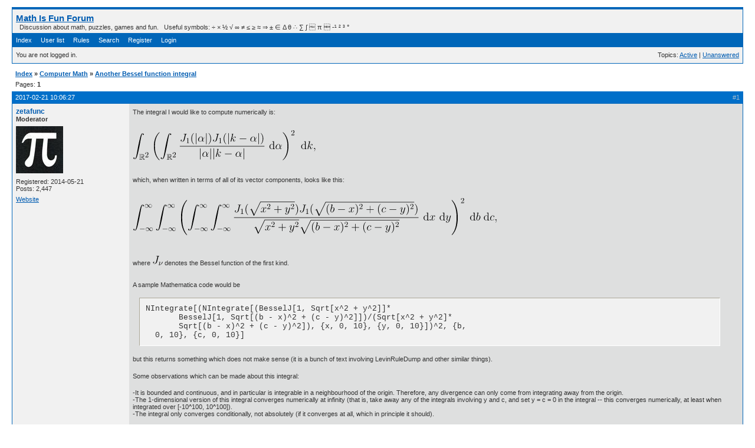

--- FILE ---
content_type: text/html; charset=utf-8
request_url: https://mathisfunforum.com/viewtopic.php?id=23752
body_size: 7560
content:
<!DOCTYPE html PUBLIC "-//W3C//DTD XHTML 1.0 Strict//EN" "http://www.w3.org/TR/xhtml1/DTD/xhtml1-strict.dtd">
<html xmlns="http://www.w3.org/1999/xhtml" xml:lang="en" lang="en" dir="ltr">
<head>
<meta http-equiv="Content-Type" content="text/html; charset=utf-8" />
<title>Another Bessel function integral (Page 1) / Computer Math / Math Is Fun Forum</title>
<link rel="stylesheet" type="text/css" href="style/Oxygen.css" />
<!--[if lte IE 6]><script type="text/javascript" src="style/imports/minmax.js"></script><![endif]-->
<link rel="alternate" type="application/atom+xml" href="extern.php?action=feed&amp;tid=23752&amp;type=atom" title="Atom topic feed" />
</head>

<body>

<div id="punviewtopic" class="pun">
<div class="top-box"><div><!-- Top Corners --></div></div>
<div class="punwrap">

<div id="brdheader" class="block">
	<div class="box">
		<div id="brdtitle" class="inbox">
			<h1><a href="index.php">Math Is Fun Forum</a></h1>
			<div id="brddesc">  Discussion about math, puzzles, games and fun.   Useful symbols: ÷ × ½ √ ∞ ≠ ≤ ≥ ≈ ⇒ ± ∈ Δ θ ∴ ∑ ∫  π  -¹ ² ³ °</div>
		</div>
		<div id="brdmenu" class="inbox">
			<ul>
				<li id="navindex" class="isactive"><a href="index.php">Index</a></li>
				<li id="navuserlist"><a href="userlist.php">User list</a></li>
				<li id="navrules"><a href="misc.php?action=rules">Rules</a></li>
				<li id="navsearch"><a href="search.php">Search</a></li>
				<li id="navregister"><a href="register.php">Register</a></li>
				<li id="navlogin"><a href="login.php">Login</a></li>
			</ul>
		</div>
		<div id="brdwelcome" class="inbox">
			<p class="conl">You are not logged in.</p>
			<ul class="conr">
				<li><span>Topics: <a href="search.php?action=show_recent" title="Find topics with recent posts.">Active</a> | <a href="search.php?action=show_unanswered" title="Find topics with no replies.">Unanswered</a></span></li>
			</ul>
			<div class="clearer"></div>
		</div>
	</div>
</div>



<div id="brdmain">
<div class="linkst">
	<div class="inbox crumbsplus">
		<ul class="crumbs">
			<li><a href="index.php">Index</a></li>
			<li><span>»&#160;</span><a href="viewforum.php?id=18">Computer Math</a></li>
			<li><span>»&#160;</span><strong><a href="viewtopic.php?id=23752">Another Bessel function integral</a></strong></li>
		</ul>
		<div class="pagepost">
			<p class="pagelink conl"><span class="pages-label">Pages: </span><strong class="item1">1</strong></p>
		</div>
		<div class="clearer"></div>
	</div>
</div>

<div id="p394563" class="blockpost rowodd firstpost blockpost1">
	<h2><span><span class="conr">#1</span> <a href="viewtopic.php?pid=394563#p394563">2017-02-21 10:06:27</a></span></h2>
	<div class="box">
		<div class="inbox">
			<div class="postbody">
				<div class="postleft">
					<dl>
						<dt><strong><a href="profile.php?id=206089">zetafunc</a></strong></dt>
						<dd class="usertitle"><strong>Moderator</strong></dd>
						<dd class="postavatar"><img src="https://www.mathisfunforum.com/img/avatars/206089.jpg?m=1441714783" width="80" height="80" alt="" /></dd>
						<dd><span>Registered: 2014-05-21</span></dd>
						<dd><span>Posts: 2,447</span></dd>
						<dd class="usercontacts"><span class="website"><a href="https://www.youtube.com/LearnMathsFree" rel="nofollow">Website</a></span></dd>
					</dl>
				</div>
				<div class="postright">
					<h3>Another Bessel function integral</h3>
					<div class="postmsg">
						<p>The integral I would like to compute numerically is:</p><p><form name="latex" method="post" action="message.php" style="display: inline;"><input type="hidden" name="msg" value="[base64]" style="border: 0; padding: 0;"><input type="image" name="Submit" style="border: 0;" src="latex/3/7/b5c343dd6c4d2a77635bee165b40c91.svg" alt="[cached] 0.025033950805664 ms"></form></p><p>which, when written in terms of all of its vector components, looks like this:</p><p><form name="latex" method="post" action="message.php" style="display: inline;"><input type="hidden" name="msg" value="[base64]" style="border: 0; padding: 0;"><input type="image" name="Submit" style="border: 0;" src="latex/a/d/12d73ee639ea3108eadd70bbca887c1.svg" alt="[cached] 0.0059604644775391 ms"></form></p><p><form name="latex" method="post" action="message.php" style="display: inline;"><input type="hidden" name="msg" value="" style="border: 0; padding: 0;"><input type="image" name="Submit" style="border: 0;" src="latex/d/4/1d8cd98f00b204e9800998ecf8427e1.svg" alt="[cached] 0.0059604644775391 ms"></form>where <form name="latex" method="post" action="message.php" style="display: inline;"><input type="hidden" name="msg" value="Sl97XG51fQ==" style="border: 0; padding: 0;"><input type="image" name="Submit" style="border: 0;" src="latex/8/2/56c694dc3049d5554f2e5a68020c961.svg" alt="[cached] 0.0050067901611328 ms"></form> denotes the Bessel function of the first kind.</p><p>A sample Mathematica code would be</p><div class="codebox"><pre><code>NIntegrate[(NIntegrate[(BesselJ[1, Sqrt[x^2 + y^2]]*
       BesselJ[1, Sqrt[(b - x)^2 + (c - y)^2]])/(Sqrt[x^2 + y^2]*
       Sqrt[(b - x)^2 + (c - y)^2]), {x, 0, 10}, {y, 0, 10}])^2, {b, 
  0, 10}, {c, 0, 10}]</code></pre></div><p>but this returns something which does not make sense (it is a bunch of text involving LevinRuleDump and other similar things).</p><p>Some observations which can be made about this integral:</p><p>-It is bounded and continuous, and in particular is integrable in a neighbourhood of the origin. Therefore, any divergence can only come from integrating away from the origin.<br />-The 1-dimensional version of this integral converges numerically at infinity (that is, take away any of the integrals involving y and c, and set y = c = 0 in the integral -- this converges numerically, at least when integrated over [-10^100, 10^100]).<br />-The integral only converges conditionally, not absolutely (if it converges at all, which in principle it should).</p><p>Can anyone help find an estimate for this integral?</p>
					</div>
				</div>
			</div>
		</div>
		<div class="inbox">
			<div class="postfoot clearb">
				<div class="postfootleft"><p><span>Offline</span></p></div>
			</div>
		</div>
	</div>
</div>

<div id="p394567" class="blockpost roweven">
	<h2><span><span class="conr">#2</span> <a href="viewtopic.php?pid=394567#p394567">2017-02-21 11:02:58</a></span></h2>
	<div class="box">
		<div class="inbox">
			<div class="postbody">
				<div class="postleft">
					<dl>
						<dt><strong><a href="profile.php?id=33790">bobbym</a></strong></dt>
						<dd class="usertitle"><strong>bumpkin</strong></dd>
						<dd class="postavatar"><img src="https://www.mathisfunforum.com/img/avatars/33790.jpg?m=1367401757" width="78" height="79" alt="" /></dd>
						<dd><span>From: Bumpkinland</span></dd>
						<dd><span>Registered: 2009-04-12</span></dd>
						<dd><span>Posts: 109,606</span></dd>
					</dl>
				</div>
				<div class="postright">
					<h3>Re: Another Bessel function integral</h3>
					<div class="postmsg">
						<p>Hi;</p><p>There seems to be some error in there somewhere. I am looking at a reformulation.</p>
					</div>
					<div class="postsignature postmsg"><hr /><p><strong>In mathematics, you don&#039;t understand things. You just get used to them.</strong><br /><strong>If it ain&#039;t broke, fix it until it is.</strong><br /><strong> Always satisfy the Prime Directive of getting the right answer above all else.</strong></p></div>
				</div>
			</div>
		</div>
		<div class="inbox">
			<div class="postfoot clearb">
				<div class="postfootleft"><p><span>Offline</span></p></div>
			</div>
		</div>
	</div>
</div>

<div id="p394570" class="blockpost rowodd">
	<h2><span><span class="conr">#3</span> <a href="viewtopic.php?pid=394570#p394570">2017-02-21 11:06:01</a></span></h2>
	<div class="box">
		<div class="inbox">
			<div class="postbody">
				<div class="postleft">
					<dl>
						<dt><strong><a href="profile.php?id=206089">zetafunc</a></strong></dt>
						<dd class="usertitle"><strong>Moderator</strong></dd>
						<dd class="postavatar"><img src="https://www.mathisfunforum.com/img/avatars/206089.jpg?m=1441714783" width="80" height="80" alt="" /></dd>
						<dd><span>Registered: 2014-05-21</span></dd>
						<dd><span>Posts: 2,447</span></dd>
						<dd class="usercontacts"><span class="website"><a href="https://www.youtube.com/LearnMathsFree" rel="nofollow">Website</a></span></dd>
					</dl>
				</div>
				<div class="postright">
					<h3>Re: Another Bessel function integral</h3>
					<div class="postmsg">
						<p>OK, let me know what you can find.</p>
					</div>
				</div>
			</div>
		</div>
		<div class="inbox">
			<div class="postfoot clearb">
				<div class="postfootleft"><p><span>Offline</span></p></div>
			</div>
		</div>
	</div>
</div>

<div id="p394572" class="blockpost roweven">
	<h2><span><span class="conr">#4</span> <a href="viewtopic.php?pid=394572#p394572">2017-02-21 11:14:52</a></span></h2>
	<div class="box">
		<div class="inbox">
			<div class="postbody">
				<div class="postleft">
					<dl>
						<dt><strong><a href="profile.php?id=33790">bobbym</a></strong></dt>
						<dd class="usertitle"><strong>bumpkin</strong></dd>
						<dd class="postavatar"><img src="https://www.mathisfunforum.com/img/avatars/33790.jpg?m=1367401757" width="78" height="79" alt="" /></dd>
						<dd><span>From: Bumpkinland</span></dd>
						<dd><span>Registered: 2009-04-12</span></dd>
						<dd><span>Posts: 109,606</span></dd>
					</dl>
				</div>
				<div class="postright">
					<h3>Re: Another Bessel function integral</h3>
					<div class="postmsg">
						<p>It looks intractable. Usually, one has to resort to Monte Carlo methods for multidimensional problems. But I will try...</p>
					</div>
					<div class="postsignature postmsg"><hr /><p><strong>In mathematics, you don&#039;t understand things. You just get used to them.</strong><br /><strong>If it ain&#039;t broke, fix it until it is.</strong><br /><strong> Always satisfy the Prime Directive of getting the right answer above all else.</strong></p></div>
				</div>
			</div>
		</div>
		<div class="inbox">
			<div class="postfoot clearb">
				<div class="postfootleft"><p><span>Offline</span></p></div>
			</div>
		</div>
	</div>
</div>

<div id="p394574" class="blockpost rowodd">
	<h2><span><span class="conr">#5</span> <a href="viewtopic.php?pid=394574#p394574">2017-02-21 11:22:45</a></span></h2>
	<div class="box">
		<div class="inbox">
			<div class="postbody">
				<div class="postleft">
					<dl>
						<dt><strong><a href="profile.php?id=206089">zetafunc</a></strong></dt>
						<dd class="usertitle"><strong>Moderator</strong></dd>
						<dd class="postavatar"><img src="https://www.mathisfunforum.com/img/avatars/206089.jpg?m=1441714783" width="80" height="80" alt="" /></dd>
						<dd><span>Registered: 2014-05-21</span></dd>
						<dd><span>Posts: 2,447</span></dd>
						<dd class="usercontacts"><span class="website"><a href="https://www.youtube.com/LearnMathsFree" rel="nofollow">Website</a></span></dd>
					</dl>
				</div>
				<div class="postright">
					<h3>Re: Another Bessel function integral</h3>
					<div class="postmsg">
						<p>Would those methods be applicable here?</p>
					</div>
				</div>
			</div>
		</div>
		<div class="inbox">
			<div class="postfoot clearb">
				<div class="postfootleft"><p><span>Offline</span></p></div>
			</div>
		</div>
	</div>
</div>

<div id="p394575" class="blockpost roweven">
	<h2><span><span class="conr">#6</span> <a href="viewtopic.php?pid=394575#p394575">2017-02-21 12:34:58</a></span></h2>
	<div class="box">
		<div class="inbox">
			<div class="postbody">
				<div class="postleft">
					<dl>
						<dt><strong><a href="profile.php?id=33790">bobbym</a></strong></dt>
						<dd class="usertitle"><strong>bumpkin</strong></dd>
						<dd class="postavatar"><img src="https://www.mathisfunforum.com/img/avatars/33790.jpg?m=1367401757" width="78" height="79" alt="" /></dd>
						<dd><span>From: Bumpkinland</span></dd>
						<dd><span>Registered: 2009-04-12</span></dd>
						<dd><span>Posts: 109,606</span></dd>
					</dl>
				</div>
				<div class="postright">
					<h3>Re: Another Bessel function integral</h3>
					<div class="postmsg">
						<p>I am not an expert on any of those and it is one of the reasons I stay away from 3D+.</p><p>To get useful ideas about any integration problem one has to look at the graph. Then it will be clear how to proceed. Take my integral as an example:</p><p><form name="latex" method="post" action="message.php" style="display: inline;"><input type="hidden" name="msg" value="XGludF97MH1ee1xpbmZ0eX1cZnJhY3sxfXtjb3MoeCkreF4yfQ==" style="border: 0; padding: 0;"><input type="image" name="Submit" style="border: 0;" src="latex/4/1/edbd4cb62c48fba628bf7f44affd791.svg" alt="[cached] 0.018119812011719 ms"></form></p><p>It is extremely tough but because I can graph the integrand I can gain insight into possble methods to deal with it. Yours is a 4 dimensional integral. I have never seen a 4D graph in our physical reality. The standard methods they teach in school are very weak. Even if we get a MCM working it will be very computationally intensive and will only yield 2 decimal places or so. This may not be enough to determine convergence.</p><p>Let me see what can be done and I will post my conclusions.</p>
					</div>
					<div class="postsignature postmsg"><hr /><p><strong>In mathematics, you don&#039;t understand things. You just get used to them.</strong><br /><strong>If it ain&#039;t broke, fix it until it is.</strong><br /><strong> Always satisfy the Prime Directive of getting the right answer above all else.</strong></p></div>
				</div>
			</div>
		</div>
		<div class="inbox">
			<div class="postfoot clearb">
				<div class="postfootleft"><p><span>Offline</span></p></div>
			</div>
		</div>
	</div>
</div>

<div id="p394576" class="blockpost rowodd">
	<h2><span><span class="conr">#7</span> <a href="viewtopic.php?pid=394576#p394576">2017-02-21 12:44:36</a></span></h2>
	<div class="box">
		<div class="inbox">
			<div class="postbody">
				<div class="postleft">
					<dl>
						<dt><strong><a href="profile.php?id=206089">zetafunc</a></strong></dt>
						<dd class="usertitle"><strong>Moderator</strong></dd>
						<dd class="postavatar"><img src="https://www.mathisfunforum.com/img/avatars/206089.jpg?m=1441714783" width="80" height="80" alt="" /></dd>
						<dd><span>Registered: 2014-05-21</span></dd>
						<dd><span>Posts: 2,447</span></dd>
						<dd class="usercontacts"><span class="website"><a href="https://www.youtube.com/LearnMathsFree" rel="nofollow">Website</a></span></dd>
					</dl>
				</div>
				<div class="postright">
					<h3>Re: Another Bessel function integral</h3>
					<div class="postmsg">
						<p>I would be very interested to hear your thoughts.</p><p>If the square causes a problem, there is a 6-integral representation also. I am currently trying this out with Mathematica. Rewriting it like this could help:</p><div class="codebox"><pre><code>NIntegrate[(BesselJ[1, Sqrt[x^2 + y^2]]*
    BesselJ[1, Sqrt[z^2 + w^2]] BesselJ[1, 
     Sqrt[(b - x)^2 + (c - y)^2]]*
    BesselJ[1, Sqrt[(b + z)^2 + (c + w)^2]])/(Sqrt[x^2 + y^2]*
    Sqrt[z^2 + w^2]*Sqrt[(b - x)^2 + (c - y)^2]*
    Sqrt[(b + z)^2 + (c + w)^2]), {x, 0, 5}, {y, 0, 5}, {b, 0, 
  5}, {c, 0, 5}, {z, 0, 5}, {w, 0, 5}]</code></pre></div><p>I am currently running that with those limits.</p>
						<p class="postedit"><em>Last edited by zetafunc (2017-02-21 12:52:47)</em></p>
					</div>
				</div>
			</div>
		</div>
		<div class="inbox">
			<div class="postfoot clearb">
				<div class="postfootleft"><p><span>Offline</span></p></div>
			</div>
		</div>
	</div>
</div>

<div id="p394577" class="blockpost roweven">
	<h2><span><span class="conr">#8</span> <a href="viewtopic.php?pid=394577#p394577">2017-02-21 13:05:16</a></span></h2>
	<div class="box">
		<div class="inbox">
			<div class="postbody">
				<div class="postleft">
					<dl>
						<dt><strong><a href="profile.php?id=206089">zetafunc</a></strong></dt>
						<dd class="usertitle"><strong>Moderator</strong></dd>
						<dd class="postavatar"><img src="https://www.mathisfunforum.com/img/avatars/206089.jpg?m=1441714783" width="80" height="80" alt="" /></dd>
						<dd><span>Registered: 2014-05-21</span></dd>
						<dd><span>Posts: 2,447</span></dd>
						<dd class="usercontacts"><span class="website"><a href="https://www.youtube.com/LearnMathsFree" rel="nofollow">Website</a></span></dd>
					</dl>
				</div>
				<div class="postright">
					<h3>Re: Another Bessel function integral</h3>
					<div class="postmsg">
						<p>I seem to be getting the result 55.1609 and 598.9347380610473 for the integral and error estimates, integrating from 0 to 10^6. The computation took 125.55 seconds. I used:</p><div class="codebox"><pre><code>NIntegrate[(BesselJ[1, Sqrt[x^2 + y^2]]*
    BesselJ[1, Sqrt[z^2 + w^2]] BesselJ[1, 
     Sqrt[(b - x)^2 + (c - y)^2]]*
    BesselJ[1, Sqrt[(b + z)^2 + (c + w)^2]])/(Sqrt[x^2 + y^2]*
    Sqrt[z^2 + w^2]*Sqrt[(b - x)^2 + (c - y)^2]*
    Sqrt[(b + z)^2 + (c + w)^2]), {x, 0, 1000000}, {y, 0, 
  1000000}, {b, 0, 1000000}, {c, 0, 1000000}, {z, 0, 
  1000000}, {w, 0, 1000000}]</code></pre></div><p>I&#039;ve managed to do the computation up to 10^21. The trouble is, the error is huge (about 20000). However, the error does get smaller if we integrate over a larger and larger region. For instance, integrating up to 10^30 gives -506 with an error of 5422. Up t0 10^100, we get 121.589 and 392588.3228022117 for the integral and error estimates.</p>
						<p class="postedit"><em>Last edited by zetafunc (2017-02-21 13:24:40)</em></p>
					</div>
				</div>
			</div>
		</div>
		<div class="inbox">
			<div class="postfoot clearb">
				<div class="postfootleft"><p><span>Offline</span></p></div>
			</div>
		</div>
	</div>
</div>

<div id="p394583" class="blockpost rowodd">
	<h2><span><span class="conr">#9</span> <a href="viewtopic.php?pid=394583#p394583">2017-02-21 15:43:15</a></span></h2>
	<div class="box">
		<div class="inbox">
			<div class="postbody">
				<div class="postleft">
					<dl>
						<dt><strong><a href="profile.php?id=33790">bobbym</a></strong></dt>
						<dd class="usertitle"><strong>bumpkin</strong></dd>
						<dd class="postavatar"><img src="https://www.mathisfunforum.com/img/avatars/33790.jpg?m=1367401757" width="78" height="79" alt="" /></dd>
						<dd><span>From: Bumpkinland</span></dd>
						<dd><span>Registered: 2009-04-12</span></dd>
						<dd><span>Posts: 109,606</span></dd>
					</dl>
				</div>
				<div class="postright">
					<h3>Re: Another Bessel function integral</h3>
					<div class="postmsg">
						<p>Hi;</p><p>I am getting an error almost as big as the answer with other messages about slow convergence. There is no reliability in that answer at all.</p><p>We have talked quite a bit about lots of stuff. I do not care about your physical appearance, your gender, your religion, your social status or how much money you have. I only know you from your writings, so in the truest sense I consider you a friend. So as your friend I would like to offer some advice:</p><p>Here is a quote from someone over at Mathematica.SE for an integral that is not as complex as yours.</p><div class="quotebox"><cite>Felix wrote:</cite><blockquote><div><p>You have lots of stuff in the integral that does not depend on x. You should first manually reduce the complexity of the integrand and the number of variables to the minimum possible. And then you need to use assumptions for all remaining parameters since the integral most likely does not converge for arbitrary complex values of the parameters. Even then it might not work, but in the way you write it even much simpler integrals would not give a result.</p></div></blockquote></div><p>It is the job of the human to prepare the problem for M to solve. That is our job now. Mathematica can not do the impossible. I have watched you suffering over these type of multiple integrals for months with little progress being made. I know you can make progress when the problem allows it. This type of problem is not amenable to progress either by you or M or anybody on any forum we have tried. It does look like this is a dead end.</p><p>Now I ask you, can you shorten that to no more than a double integral with very few unrelated parameters? These are the types M can do, these are the only types anyone can do. Unless your supervisor is willing to give out a lot more information about this problem then maybe it is time to abandon this and look for something else. What have you got to lose? Please think about this.</p>
					</div>
					<div class="postsignature postmsg"><hr /><p><strong>In mathematics, you don&#039;t understand things. You just get used to them.</strong><br /><strong>If it ain&#039;t broke, fix it until it is.</strong><br /><strong> Always satisfy the Prime Directive of getting the right answer above all else.</strong></p></div>
				</div>
			</div>
		</div>
		<div class="inbox">
			<div class="postfoot clearb">
				<div class="postfootleft"><p><span>Offline</span></p></div>
			</div>
		</div>
	</div>
</div>

<div id="p394599" class="blockpost roweven">
	<h2><span><span class="conr">#10</span> <a href="viewtopic.php?pid=394599#p394599">2017-02-21 21:53:17</a></span></h2>
	<div class="box">
		<div class="inbox">
			<div class="postbody">
				<div class="postleft">
					<dl>
						<dt><strong><a href="profile.php?id=206089">zetafunc</a></strong></dt>
						<dd class="usertitle"><strong>Moderator</strong></dd>
						<dd class="postavatar"><img src="https://www.mathisfunforum.com/img/avatars/206089.jpg?m=1441714783" width="80" height="80" alt="" /></dd>
						<dd><span>Registered: 2014-05-21</span></dd>
						<dd><span>Posts: 2,447</span></dd>
						<dd class="usercontacts"><span class="website"><a href="https://www.youtube.com/LearnMathsFree" rel="nofollow">Website</a></span></dd>
					</dl>
				</div>
				<div class="postright">
					<h3>Re: Another Bessel function integral</h3>
					<div class="postmsg">
						<p>Yes, I am trying to find out how to get a more reliable result. There are some ways to simplify the problem down to sums instead of integrals, or to use trigonometric functions instead of Bessel functions, but I don&#039;t know if that would help. I only have about 2 weeks to go until my project deadline, so I am willing to try anything until that point. Alternatively, we could instead get rid of the outer integral and instead figure out what the dependence on b,c is.</p>
						<p class="postedit"><em>Last edited by zetafunc (2017-02-21 21:59:34)</em></p>
					</div>
				</div>
			</div>
		</div>
		<div class="inbox">
			<div class="postfoot clearb">
				<div class="postfootleft"><p><span>Offline</span></p></div>
			</div>
		</div>
	</div>
</div>

<div id="p394604" class="blockpost rowodd">
	<h2><span><span class="conr">#11</span> <a href="viewtopic.php?pid=394604#p394604">2017-02-22 00:16:11</a></span></h2>
	<div class="box">
		<div class="inbox">
			<div class="postbody">
				<div class="postleft">
					<dl>
						<dt><strong><a href="profile.php?id=33790">bobbym</a></strong></dt>
						<dd class="usertitle"><strong>bumpkin</strong></dd>
						<dd class="postavatar"><img src="https://www.mathisfunforum.com/img/avatars/33790.jpg?m=1367401757" width="78" height="79" alt="" /></dd>
						<dd><span>From: Bumpkinland</span></dd>
						<dd><span>Registered: 2009-04-12</span></dd>
						<dd><span>Posts: 109,606</span></dd>
					</dl>
				</div>
				<div class="postright">
					<h3>Re: Another Bessel function integral</h3>
					<div class="postmsg">
						<div class="quotebox"><blockquote><div><p>Alternatively, we could instead get rid of the outer integral and instead figure out what the dependence on b,c is.</p></div></blockquote></div><p>How are you going to do that?</p>
					</div>
					<div class="postsignature postmsg"><hr /><p><strong>In mathematics, you don&#039;t understand things. You just get used to them.</strong><br /><strong>If it ain&#039;t broke, fix it until it is.</strong><br /><strong> Always satisfy the Prime Directive of getting the right answer above all else.</strong></p></div>
				</div>
			</div>
		</div>
		<div class="inbox">
			<div class="postfoot clearb">
				<div class="postfootleft"><p><span>Offline</span></p></div>
			</div>
		</div>
	</div>
</div>

<div id="p394610" class="blockpost roweven">
	<h2><span><span class="conr">#12</span> <a href="viewtopic.php?pid=394610#p394610">2017-02-22 03:26:03</a></span></h2>
	<div class="box">
		<div class="inbox">
			<div class="postbody">
				<div class="postleft">
					<dl>
						<dt><strong><a href="profile.php?id=206089">zetafunc</a></strong></dt>
						<dd class="usertitle"><strong>Moderator</strong></dd>
						<dd class="postavatar"><img src="https://www.mathisfunforum.com/img/avatars/206089.jpg?m=1441714783" width="80" height="80" alt="" /></dd>
						<dd><span>Registered: 2014-05-21</span></dd>
						<dd><span>Posts: 2,447</span></dd>
						<dd class="usercontacts"><span class="website"><a href="https://www.youtube.com/LearnMathsFree" rel="nofollow">Website</a></span></dd>
					</dl>
				</div>
				<div class="postright">
					<h3>Re: Another Bessel function integral</h3>
					<div class="postmsg">
						<p>Well, the reason for the excessive number of variables is because we are expressing all of the vectors in terms of their components: for instance, we are taking k = (b,c). However, without loss of generality, we can set k = (r,0), r &gt; 0. Then it suffices to investigate the integral</p><p><form name="latex" method="post" action="message.php" style="display: inline;"><input type="hidden" name="msg" value="XGludF97LVxpbmZ0eX1ee1xpbmZ0eX1cZnJhY3tKX3sxfSh8eHwpSl97MX0ofGIteHwpfXt8eHwgfGIteHx9IFwgXG1hdGhybXtkfXgs" style="border: 0; padding: 0;"><input type="image" name="Submit" style="border: 0;" src="latex/b/2/a0a319abed9181d0428485c10f15c21.svg" alt="[cached] 0.032901763916016 ms"></form></p><p>and plug in values of b to investigate how the value of the integral changes. However, I&#039;m not sure if this simplification tells us something useful about the original problem -- though this is very easy to integrate with M and I have some results for how the integral changes as b varies between powers of 10.</p>
					</div>
				</div>
			</div>
		</div>
		<div class="inbox">
			<div class="postfoot clearb">
				<div class="postfootleft"><p><span>Offline</span></p></div>
			</div>
		</div>
	</div>
</div>

<div id="p394616" class="blockpost rowodd">
	<h2><span><span class="conr">#13</span> <a href="viewtopic.php?pid=394616#p394616">2017-02-22 07:02:38</a></span></h2>
	<div class="box">
		<div class="inbox">
			<div class="postbody">
				<div class="postleft">
					<dl>
						<dt><strong><a href="profile.php?id=33790">bobbym</a></strong></dt>
						<dd class="usertitle"><strong>bumpkin</strong></dd>
						<dd class="postavatar"><img src="https://www.mathisfunforum.com/img/avatars/33790.jpg?m=1367401757" width="78" height="79" alt="" /></dd>
						<dd><span>From: Bumpkinland</span></dd>
						<dd><span>Registered: 2009-04-12</span></dd>
						<dd><span>Posts: 109,606</span></dd>
					</dl>
				</div>
				<div class="postright">
					<h3>Re: Another Bessel function integral</h3>
					<div class="postmsg">
						<p>That is much better. It is a somewhat of a longshot but M has lots of stuff to find a relationship for a list of numbers.</p>
					</div>
					<div class="postsignature postmsg"><hr /><p><strong>In mathematics, you don&#039;t understand things. You just get used to them.</strong><br /><strong>If it ain&#039;t broke, fix it until it is.</strong><br /><strong> Always satisfy the Prime Directive of getting the right answer above all else.</strong></p></div>
				</div>
			</div>
		</div>
		<div class="inbox">
			<div class="postfoot clearb">
				<div class="postfootleft"><p><span>Offline</span></p></div>
			</div>
		</div>
	</div>
</div>

<div id="p394618" class="blockpost roweven">
	<h2><span><span class="conr">#14</span> <a href="viewtopic.php?pid=394618#p394618">2017-02-22 07:34:56</a></span></h2>
	<div class="box">
		<div class="inbox">
			<div class="postbody">
				<div class="postleft">
					<dl>
						<dt><strong><a href="profile.php?id=206089">zetafunc</a></strong></dt>
						<dd class="usertitle"><strong>Moderator</strong></dd>
						<dd class="postavatar"><img src="https://www.mathisfunforum.com/img/avatars/206089.jpg?m=1441714783" width="80" height="80" alt="" /></dd>
						<dd><span>Registered: 2014-05-21</span></dd>
						<dd><span>Posts: 2,447</span></dd>
						<dd class="usercontacts"><span class="website"><a href="https://www.youtube.com/LearnMathsFree" rel="nofollow">Website</a></span></dd>
					</dl>
				</div>
				<div class="postright">
					<h3>Re: Another Bessel function integral</h3>
					<div class="postmsg">
						<p>I was planning on letting b = 10, b = 100, b = 1000, etc. and then looking at what the resulting integral evaluates to and dividing the ratios to determine the dependence the integral has on b. Is there a better way?</p>
					</div>
				</div>
			</div>
		</div>
		<div class="inbox">
			<div class="postfoot clearb">
				<div class="postfootleft"><p><span>Offline</span></p></div>
			</div>
		</div>
	</div>
</div>

<div id="p394626" class="blockpost rowodd">
	<h2><span><span class="conr">#15</span> <a href="viewtopic.php?pid=394626#p394626">2017-02-22 14:02:46</a></span></h2>
	<div class="box">
		<div class="inbox">
			<div class="postbody">
				<div class="postleft">
					<dl>
						<dt><strong><a href="profile.php?id=33790">bobbym</a></strong></dt>
						<dd class="usertitle"><strong>bumpkin</strong></dd>
						<dd class="postavatar"><img src="https://www.mathisfunforum.com/img/avatars/33790.jpg?m=1367401757" width="78" height="79" alt="" /></dd>
						<dd><span>From: Bumpkinland</span></dd>
						<dd><span>Registered: 2009-04-12</span></dd>
						<dd><span>Posts: 109,606</span></dd>
					</dl>
				</div>
				<div class="postright">
					<h3>Re: Another Bessel function integral</h3>
					<div class="postmsg">
						<p>Why powers of 10? Sometimes powers of 2 work. Is the data you are generating numerical?</p>
					</div>
					<div class="postsignature postmsg"><hr /><p><strong>In mathematics, you don&#039;t understand things. You just get used to them.</strong><br /><strong>If it ain&#039;t broke, fix it until it is.</strong><br /><strong> Always satisfy the Prime Directive of getting the right answer above all else.</strong></p></div>
				</div>
			</div>
		</div>
		<div class="inbox">
			<div class="postfoot clearb">
				<div class="postfootleft"><p><span>Offline</span></p></div>
			</div>
		</div>
	</div>
</div>

<div id="p394638" class="blockpost roweven">
	<h2><span><span class="conr">#16</span> <a href="viewtopic.php?pid=394638#p394638">2017-02-22 21:37:05</a></span></h2>
	<div class="box">
		<div class="inbox">
			<div class="postbody">
				<div class="postleft">
					<dl>
						<dt><strong><a href="profile.php?id=206089">zetafunc</a></strong></dt>
						<dd class="usertitle"><strong>Moderator</strong></dd>
						<dd class="postavatar"><img src="https://www.mathisfunforum.com/img/avatars/206089.jpg?m=1441714783" width="80" height="80" alt="" /></dd>
						<dd><span>Registered: 2014-05-21</span></dd>
						<dd><span>Posts: 2,447</span></dd>
						<dd class="usercontacts"><span class="website"><a href="https://www.youtube.com/LearnMathsFree" rel="nofollow">Website</a></span></dd>
					</dl>
				</div>
				<div class="postright">
					<h3>Re: Another Bessel function integral</h3>
					<div class="postmsg">
						<p>Yes, it is purely numerical. My intuition says that the most significant differences will come from b large.</p>
					</div>
				</div>
			</div>
		</div>
		<div class="inbox">
			<div class="postfoot clearb">
				<div class="postfootleft"><p><span>Offline</span></p></div>
			</div>
		</div>
	</div>
</div>

<div id="p394649" class="blockpost rowodd">
	<h2><span><span class="conr">#17</span> <a href="viewtopic.php?pid=394649#p394649">2017-02-22 22:00:40</a></span></h2>
	<div class="box">
		<div class="inbox">
			<div class="postbody">
				<div class="postleft">
					<dl>
						<dt><strong><a href="profile.php?id=33790">bobbym</a></strong></dt>
						<dd class="usertitle"><strong>bumpkin</strong></dd>
						<dd class="postavatar"><img src="https://www.mathisfunforum.com/img/avatars/33790.jpg?m=1367401757" width="78" height="79" alt="" /></dd>
						<dd><span>From: Bumpkinland</span></dd>
						<dd><span>Registered: 2009-04-12</span></dd>
						<dd><span>Posts: 109,606</span></dd>
					</dl>
				</div>
				<div class="postright">
					<h3>Re: Another Bessel function integral</h3>
					<div class="postmsg">
						<p>You used the integral in post 12?</p>
					</div>
					<div class="postsignature postmsg"><hr /><p><strong>In mathematics, you don&#039;t understand things. You just get used to them.</strong><br /><strong>If it ain&#039;t broke, fix it until it is.</strong><br /><strong> Always satisfy the Prime Directive of getting the right answer above all else.</strong></p></div>
				</div>
			</div>
		</div>
		<div class="inbox">
			<div class="postfoot clearb">
				<div class="postfootleft"><p><span>Offline</span></p></div>
			</div>
		</div>
	</div>
</div>

<div id="p394650" class="blockpost roweven">
	<h2><span><span class="conr">#18</span> <a href="viewtopic.php?pid=394650#p394650">2017-02-22 22:26:00</a></span></h2>
	<div class="box">
		<div class="inbox">
			<div class="postbody">
				<div class="postleft">
					<dl>
						<dt><strong><a href="profile.php?id=206089">zetafunc</a></strong></dt>
						<dd class="usertitle"><strong>Moderator</strong></dd>
						<dd class="postavatar"><img src="https://www.mathisfunforum.com/img/avatars/206089.jpg?m=1441714783" width="80" height="80" alt="" /></dd>
						<dd><span>Registered: 2014-05-21</span></dd>
						<dd><span>Posts: 2,447</span></dd>
						<dd class="usercontacts"><span class="website"><a href="https://www.youtube.com/LearnMathsFree" rel="nofollow">Website</a></span></dd>
					</dl>
				</div>
				<div class="postright">
					<h3>Re: Another Bessel function integral</h3>
					<div class="postmsg">
						<p>Yes, that one.</p>
					</div>
				</div>
			</div>
		</div>
		<div class="inbox">
			<div class="postfoot clearb">
				<div class="postfootleft"><p><span>Offline</span></p></div>
			</div>
		</div>
	</div>
</div>

<div id="p394651" class="blockpost rowodd">
	<h2><span><span class="conr">#19</span> <a href="viewtopic.php?pid=394651#p394651">2017-02-22 22:36:01</a></span></h2>
	<div class="box">
		<div class="inbox">
			<div class="postbody">
				<div class="postleft">
					<dl>
						<dt><strong><a href="profile.php?id=33790">bobbym</a></strong></dt>
						<dd class="usertitle"><strong>bumpkin</strong></dd>
						<dd class="postavatar"><img src="https://www.mathisfunforum.com/img/avatars/33790.jpg?m=1367401757" width="78" height="79" alt="" /></dd>
						<dd><span>From: Bumpkinland</span></dd>
						<dd><span>Registered: 2009-04-12</span></dd>
						<dd><span>Posts: 109,606</span></dd>
					</dl>
				</div>
				<div class="postright">
					<h3>Re: Another Bessel function integral</h3>
					<div class="postmsg">
						<p>What command in M?</p>
					</div>
					<div class="postsignature postmsg"><hr /><p><strong>In mathematics, you don&#039;t understand things. You just get used to them.</strong><br /><strong>If it ain&#039;t broke, fix it until it is.</strong><br /><strong> Always satisfy the Prime Directive of getting the right answer above all else.</strong></p></div>
				</div>
			</div>
		</div>
		<div class="inbox">
			<div class="postfoot clearb">
				<div class="postfootleft"><p><span>Offline</span></p></div>
			</div>
		</div>
	</div>
</div>

<div id="p394695" class="blockpost roweven">
	<h2><span><span class="conr">#20</span> <a href="viewtopic.php?pid=394695#p394695">2017-02-24 09:13:14</a></span></h2>
	<div class="box">
		<div class="inbox">
			<div class="postbody">
				<div class="postleft">
					<dl>
						<dt><strong><a href="profile.php?id=206089">zetafunc</a></strong></dt>
						<dd class="usertitle"><strong>Moderator</strong></dd>
						<dd class="postavatar"><img src="https://www.mathisfunforum.com/img/avatars/206089.jpg?m=1441714783" width="80" height="80" alt="" /></dd>
						<dd><span>Registered: 2014-05-21</span></dd>
						<dd><span>Posts: 2,447</span></dd>
						<dd class="usercontacts"><span class="website"><a href="https://www.youtube.com/LearnMathsFree" rel="nofollow">Website</a></span></dd>
					</dl>
				</div>
				<div class="postright">
					<h3>Re: Another Bessel function integral</h3>
					<div class="postmsg">
						<p>The command is</p><div class="codebox"><pre><code>NIntegrate[(BesselJ[1, x]*BesselJ[1, b - x])/(Abs[x]*
    Abs[b - x]), {x, -Infinity, Infinity}]</code></pre></div><p>Some results:</p><div class="codebox"><pre><code>b = 1: -0.307306
b = 2: 0.151302
b = 4: 0.29021
b = 8: -0.0672058
b = 16: 0.0372027
b = 32: -0.0154359
b = 64: -0.00547838
b = 128: -0.000120145
b = 256: 0.00056718
b = 512: 0.000169772
b = 1024: -0.0000548278
b = 2048: -0.0000149542</code></pre></div>
					</div>
				</div>
			</div>
		</div>
		<div class="inbox">
			<div class="postfoot clearb">
				<div class="postfootleft"><p><span>Offline</span></p></div>
			</div>
		</div>
	</div>
</div>

<div id="p394701" class="blockpost rowodd">
	<h2><span><span class="conr">#21</span> <a href="viewtopic.php?pid=394701#p394701">2017-02-24 12:09:52</a></span></h2>
	<div class="box">
		<div class="inbox">
			<div class="postbody">
				<div class="postleft">
					<dl>
						<dt><strong><a href="profile.php?id=33790">bobbym</a></strong></dt>
						<dd class="usertitle"><strong>bumpkin</strong></dd>
						<dd class="postavatar"><img src="https://www.mathisfunforum.com/img/avatars/33790.jpg?m=1367401757" width="78" height="79" alt="" /></dd>
						<dd><span>From: Bumpkinland</span></dd>
						<dd><span>Registered: 2009-04-12</span></dd>
						<dd><span>Posts: 109,606</span></dd>
					</dl>
				</div>
				<div class="postright">
					<h3>Re: Another Bessel function integral</h3>
					<div class="postmsg">
						<p>Although it is oscillating around 0 it does look like as b -&gt; infinity, that integral = 0.</p>
					</div>
					<div class="postsignature postmsg"><hr /><p><strong>In mathematics, you don&#039;t understand things. You just get used to them.</strong><br /><strong>If it ain&#039;t broke, fix it until it is.</strong><br /><strong> Always satisfy the Prime Directive of getting the right answer above all else.</strong></p></div>
				</div>
			</div>
		</div>
		<div class="inbox">
			<div class="postfoot clearb">
				<div class="postfootleft"><p><span>Offline</span></p></div>
			</div>
		</div>
	</div>
</div>

<div class="postlinksb">
	<div class="inbox crumbsplus">
		<div class="pagepost">
			<p class="pagelink conl"><span class="pages-label">Pages: </span><strong class="item1">1</strong></p>
		</div>
		<ul class="crumbs">
			<li><a href="index.php">Index</a></li>
			<li><span>»&#160;</span><a href="viewforum.php?id=18">Computer Math</a></li>
			<li><span>»&#160;</span><strong><a href="viewtopic.php?id=23752">Another Bessel function integral</a></strong></li>
		</ul>
		<div class="clearer"></div>
	</div>
</div>
</div>

<div id="brdfooter" class="block">
	<h2><span>Board footer</span></h2>
	<div class="box">
		<div id="brdfooternav" class="inbox">
			<div class="conl">
				<form id="qjump" method="get" action="viewforum.php">
					<div><label><span>Jump to<br /></span>
					<select name="id" onchange="window.location=('viewforum.php?id='+this.options[this.selectedIndex].value)">
						<optgroup label="Learning About Maths">
							<option value="2">Help Me !</option>
							<option value="9">Exercises</option>
							<option value="5">This is Cool</option>
						</optgroup>
						<optgroup label="Fun Stuff">
							<option value="7">Introductions</option>
							<option value="8">Guestbook</option>
							<option value="10">Jokes</option>
							<option value="12">Dark Discussions at Cafe Infinity</option>
							<option value="16">Euler Avenue</option>
							<option value="17">Coder&#039;s Corner</option>
							<option value="18" selected="selected">Computer Math</option>
							<option value="3">Puzzles and Games</option>
							<option value="13">Jai Ganesh&#039;s Puzzles</option>
						</optgroup>
						<optgroup label="Teaching Maths">
							<option value="15">Formulas</option>
							<option value="6">Maths Teaching Resources</option>
						</optgroup>
						<optgroup label="Maths Is Fun - The Website">
							<option value="19">Science HQ</option>
							<option value="4">Maths Is Fun - Suggestions and Comments</option>
						</optgroup>
					</select></label>
					<input type="submit" value=" Go " accesskey="g" />
					</div>
				</form>
			</div>
			<div class="conr">
				<p id="feedlinks"><span class="atom"><a href="extern.php?action=feed&amp;tid=23752&amp;type=atom">Atom topic feed</a></span></p>
				<p id="poweredby">Powered by <a href="http://fluxbb.org/">FluxBB</a></p>
			</div>
			<div class="clearer"></div>
		</div>
	</div>
</div>

</div>
<div class="end-box"><div><!-- Bottom corners --></div></div>
</div>

</body>
</html>


--- FILE ---
content_type: image/svg+xml
request_url: https://mathisfunforum.com/latex/3/7/b5c343dd6c4d2a77635bee165b40c91.svg
body_size: 4465
content:
<?xml version='1.0' encoding='UTF-8'?>
<!-- This file was generated by dvisvgm 2.1.3 -->
<svg height='38.4396pt' version='1.1' viewBox='-72 -72 233.335 38.4396' width='233.335pt' xmlns='http://www.w3.org/2000/svg' xmlns:xlink='http://www.w3.org/1999/xlink'>
<defs>
<path d='M2.66999 -3.12827H3.02864L4.52304 -0.816936C4.62267 -0.657534 4.86177 -0.268991 4.97136 -0.119552C5.0411 0 5.07098 0 5.30012 0H6.67497C6.8543 0 7.00374 0 7.00374 -0.179328C7.00374 -0.259029 6.94396 -0.328767 6.8543 -0.348692C6.48568 -0.428394 5.99751 -1.08593 5.75841 -1.40473C5.68867 -1.50436 5.19054 -2.16189 4.52304 -3.23786C5.40971 -3.39726 6.2665 -3.77584 6.2665 -4.96139C6.2665 -6.3462 4.80199 -6.82441 3.6264 -6.82441H0.498132C0.318804 -6.82441 0.159402 -6.82441 0.159402 -6.64508C0.159402 -6.47572 0.348692 -6.47572 0.428394 -6.47572C0.996264 -6.47572 1.04608 -6.40598 1.04608 -5.90785V-0.916563C1.04608 -0.418431 0.996264 -0.348692 0.428394 -0.348692C0.348692 -0.348692 0.159402 -0.348692 0.159402 -0.179328C0.159402 0 0.318804 0 0.498132 0H3.2279C3.40722 0 3.55666 0 3.55666 -0.179328C3.55666 -0.348692 3.3873 -0.348692 3.27771 -0.348692C2.70984 -0.348692 2.66999 -0.428394 2.66999 -0.916563V-3.12827ZM4.59278 -3.61644C4.87173 -3.98506 4.90162 -4.51308 4.90162 -4.95143C4.90162 -5.42964 4.84184 -5.95766 4.52304 -6.36613C4.93151 -6.27646 5.91781 -5.96762 5.91781 -4.96139C5.91781 -4.31382 5.61893 -3.80573 4.59278 -3.61644ZM2.66999 -5.93773C2.66999 -6.14695 2.66999 -6.47572 3.28767 -6.47572C4.1345 -6.47572 4.55293 -6.12702 4.55293 -4.95143C4.55293 -3.66625 4.24408 -3.47696 2.66999 -3.47696V-5.93773ZM1.31507 -0.348692C1.39477 -0.52802 1.39477 -0.806974 1.39477 -0.896638V-5.92777C1.39477 -6.0274 1.39477 -6.29639 1.31507 -6.47572H2.45081C2.3213 -6.31631 2.3213 -6.11706 2.3213 -5.96762V-0.896638C2.3213 -0.797011 2.3213 -0.52802 2.401 -0.348692H1.31507ZM3.43711 -3.12827C3.50685 -3.13823 3.5467 -3.14819 3.6264 -3.14819C3.77584 -3.14819 3.99502 -3.16812 4.14446 -3.18804C4.2939 -2.94894 5.36986 -1.17559 6.19676 -0.348692H5.23039L3.43711 -3.12827Z' id='g0-82'/>
<path d='M10.4608 35.1034C10.4608 35.0436 10.4309 35.0137 10.401 34.9689C9.84807 34.4159 8.84682 33.4147 7.84558 31.8007C5.4396 27.9452 4.34869 23.0884 4.34869 17.335C4.34869 13.3151 4.88667 8.12951 7.35243 3.67621C8.533 1.55417 9.75841 0.328767 10.4159 -0.328767C10.4608 -0.373599 10.4608 -0.403487 10.4608 -0.448319C10.4608 -0.597758 10.3562 -0.597758 10.1469 -0.597758S9.90785 -0.597758 9.68369 -0.373599C4.67746 4.18431 3.10834 11.0286 3.10834 17.32C3.10834 23.193 4.4533 29.1108 8.24907 33.5791C8.54795 33.9228 9.11582 34.5355 9.72852 35.0735C9.90785 35.2528 9.93773 35.2528 10.1469 35.2528S10.4608 35.2528 10.4608 35.1034Z' id='g1-18'/>
<path d='M7.87547 17.335C7.87547 11.462 6.53051 5.54421 2.73474 1.07597C2.43587 0.732254 1.868 0.119552 1.25529 -0.418431C1.07597 -0.597758 1.04608 -0.597758 0.836862 -0.597758C0.657534 -0.597758 0.523039 -0.597758 0.523039 -0.448319C0.523039 -0.388543 0.582814 -0.328767 0.612702 -0.298879C1.13574 0.239103 2.13699 1.24035 3.13823 2.8543C5.54421 6.70984 6.63512 11.5666 6.63512 17.32C6.63512 21.34 6.09714 26.5255 3.63138 30.9788C2.45081 33.1009 1.21046 34.3412 0.582814 34.9689C0.552927 35.0137 0.523039 35.0585 0.523039 35.1034C0.523039 35.2528 0.657534 35.2528 0.836862 35.2528C1.04608 35.2528 1.07597 35.2528 1.30012 35.0286C6.30635 30.4707 7.87547 23.6264 7.87547 17.335Z' id='g1-19'/>
<path d='M1.55417 32.533C2.03238 32.5031 2.28643 32.1743 2.28643 31.8007C2.28643 31.3076 1.91283 31.0685 1.56912 31.0685C1.21046 31.0685 0.836862 31.2927 0.836862 31.8157C0.836862 32.5778 1.58406 33.2055 2.49564 33.2055C4.76712 33.2055 5.61893 29.7086 6.67995 25.3748C7.83064 20.6526 8.80199 15.8854 9.60897 11.0884C10.1619 7.90535 10.7148 4.91656 11.2229 2.98879C11.4022 2.25654 11.9103 0.328767 12.4932 0.328767C12.9564 0.328767 13.33 0.612702 13.3898 0.672478C12.8966 0.702366 12.6426 1.03113 12.6426 1.40473C12.6426 1.89788 13.0162 2.13699 13.3599 2.13699C13.7186 2.13699 14.0922 1.91283 14.0922 1.38979C14.0922 0.582814 13.2852 0 12.4633 0C11.3275 0 10.4907 1.62889 9.66874 4.67746C9.62391 4.84184 7.59153 12.3437 5.9477 22.1171C5.55915 24.4035 5.12578 26.8991 4.63263 28.9763C4.36364 30.0672 3.67621 32.8767 2.46575 32.8767C1.92777 32.8767 1.56912 32.533 1.55417 32.533Z' id='g1-90'/>
<path d='M9.45414 -3.29963C9.69803 -3.29963 9.95626 -3.29963 9.95626 -3.58655S9.69803 -3.87347 9.45414 -3.87347H1.69285C1.44897 -3.87347 1.19073 -3.87347 1.19073 -3.58655S1.44897 -3.29963 1.69285 -3.29963H9.45414Z' id='g2-0'/>
<path d='M2.28105 -10.2432C2.28105 -10.5014 2.28105 -10.7596 1.99412 -10.7596S1.7072 -10.5014 1.7072 -10.2432V3.07009C1.7072 3.32832 1.7072 3.58655 1.99412 3.58655S2.28105 3.32832 2.28105 3.07009V-10.2432Z' id='g2-106'/>
<path d='M6.64229 -3.62959C6.64229 -5.02117 5.85325 -6.32667 4.33255 -6.32667C2.4532 -6.32667 0.573848 -4.27517 0.573848 -2.23801C0.573848 -0.989888 1.34854 0.143462 2.81185 0.143462C3.70132 0.143462 4.76294 -0.200847 5.78152 -1.06162C5.98236 -0.258232 6.4271 0.143462 7.04398 0.143462C7.81868 0.143462 8.20602 -0.659925 8.20602 -0.846426C8.20602 -0.975541 8.1056 -0.975541 8.06256 -0.975541C7.94779 -0.975541 7.93345 -0.932503 7.89041 -0.817733C7.76129 -0.459078 7.43133 -0.143462 7.08702 -0.143462C6.64229 -0.143462 6.64229 -1.06162 6.64229 -1.93674C8.1056 -3.68697 8.44991 -5.49459 8.44991 -5.50894C8.44991 -5.63805 8.33514 -5.63805 8.2921 -5.63805C8.16299 -5.63805 8.14864 -5.59502 8.09125 -5.33678C7.90475 -4.70555 7.53175 -3.58655 6.64229 -2.41016V-3.62959ZM5.73848 -1.40593C4.47601 -0.272578 3.34266 -0.143462 2.84055 -0.143462C1.82197 -0.143462 1.53504 -1.04727 1.53504 -1.72154C1.53504 -2.33843 1.85066 -3.80174 2.29539 -4.59078C2.88359 -5.59502 3.68697 -6.03975 4.33255 -6.03975C5.72413 -6.03975 5.72413 -4.21778 5.72413 -3.0127C5.72413 -2.65405 5.70979 -2.28105 5.70979 -1.92239C5.70979 -1.63547 5.72413 -1.56374 5.73848 -1.40593Z' id='g3-11'/>
<path d='M2.79751 0.0573848C2.79751 -0.774695 2.52493 -1.39158 1.93674 -1.39158C1.47766 -1.39158 1.24812 -1.01858 1.24812 -0.702964S1.46331 0 1.95108 0C2.13758 0 2.29539 -0.0573848 2.42451 -0.186501C2.4532 -0.215193 2.46755 -0.215193 2.48189 -0.215193C2.51058 -0.215193 2.51058 -0.0143462 2.51058 0.0573848C2.51058 0.530809 2.42451 1.46331 1.59243 2.39581C1.43462 2.56797 1.43462 2.59666 1.43462 2.62535C1.43462 2.69708 1.50635 2.76882 1.57808 2.76882C1.69285 2.76882 2.79751 1.7072 2.79751 0.0573848Z' id='g3-59'/>
<path d='M7.66087 -8.80856C7.77564 -9.23895 7.80433 -9.38241 8.50729 -9.38241C8.73683 -9.38241 8.8803 -9.38241 8.8803 -9.64064C8.8803 -9.79845 8.75118 -9.79845 8.69379 -9.79845C8.44991 -9.79845 8.17733 -9.76976 7.9191 -9.76976H7.13006C6.52752 -9.76976 5.89629 -9.79845 5.29375 -9.79845C5.16463 -9.79845 4.99248 -9.79845 4.99248 -9.54022C4.99248 -9.39676 5.10725 -9.39676 5.10725 -9.38241H5.4659C6.6136 -9.38241 6.6136 -9.26764 6.6136 -9.05245C6.6136 -9.0381 6.6136 -8.93768 6.55621 -8.70814L4.9064 -2.15193C4.5334 -0.688617 3.5722 0.0143462 2.88359 0.0143462C2.39581 0.0143462 1.7072 -0.215193 1.53504 -0.975541C1.59243 -0.961195 1.66416 -0.946849 1.72154 -0.946849C2.19497 -0.946849 2.56797 -1.36289 2.56797 -1.77893C2.56797 -2.00847 2.42451 -2.30974 1.99412 -2.30974C1.73589 -2.30974 1.13335 -2.16628 1.13335 -1.23377C1.13335 -0.329963 1.87935 0.30127 2.91228 0.30127C4.21778 0.30127 5.62371 -0.688617 5.96802 -2.05151L7.66087 -8.80856Z' id='g3-74'/>
<path d='M4.03128 -9.5976C4.04563 -9.65499 4.07432 -9.74107 4.07432 -9.8128C4.07432 -9.95626 3.93086 -9.95626 3.90217 -9.95626C3.88782 -9.95626 3.37136 -9.91322 3.11312 -9.88453C2.86924 -9.87018 2.65405 -9.84149 2.39581 -9.82714C2.05151 -9.79845 1.95108 -9.78411 1.95108 -9.52587C1.95108 -9.38241 2.09454 -9.38241 2.23801 -9.38241C2.96966 -9.38241 2.96966 -9.2533 2.96966 -9.10983C2.96966 -9.05245 2.96966 -9.02376 2.89793 -8.76553L0.846426 -0.559502C0.789041 -0.344309 0.789041 -0.315616 0.789041 -0.229539C0.789041 0.0860772 1.03293 0.143462 1.17639 0.143462C1.57808 0.143462 1.66416 -0.172154 1.77893 -0.616886L2.4532 -3.29963C3.48613 -3.18486 4.10301 -2.75447 4.10301 -2.06585C4.10301 -1.97978 4.10301 -1.92239 4.05997 -1.7072C4.00259 -1.492 4.00259 -1.31985 4.00259 -1.24812C4.00259 -0.41604 4.54774 0.143462 5.2794 0.143462C5.93933 0.143462 6.28363 -0.459078 6.3984 -0.659925C6.69967 -1.19073 6.88617 -1.99412 6.88617 -2.05151C6.88617 -2.12324 6.82879 -2.18062 6.74271 -2.18062C6.6136 -2.18062 6.59925 -2.12324 6.54187 -1.8937C6.34102 -1.1477 6.03975 -0.143462 5.30809 -0.143462C5.02117 -0.143462 4.83467 -0.286924 4.83467 -0.832079C4.83467 -1.10466 4.89205 -1.42027 4.94944 -1.63547C5.00682 -1.8937 5.00682 -1.90804 5.00682 -2.0802C5.00682 -2.92662 4.24647 -3.40005 2.92662 -3.5722C3.44309 -3.88782 3.95955 -4.44732 4.1604 -4.66251C4.97813 -5.58067 5.53763 -6.03975 6.19756 -6.03975C6.52752 -6.03975 6.6136 -5.95367 6.71402 -5.86759C6.18321 -5.81021 5.98236 -5.43721 5.98236 -5.15028C5.98236 -4.80598 6.25494 -4.69121 6.45579 -4.69121C6.84314 -4.69121 7.18744 -5.02117 7.18744 -5.48025C7.18744 -5.89629 6.85748 -6.32667 6.2119 -6.32667C5.42286 -6.32667 4.77728 -5.76717 3.7587 -4.61948C3.61524 -4.44732 3.08443 -3.90217 2.55362 -3.70132L4.03128 -9.5976Z' id='g3-107'/>
<path d='M2.92902 -6.37609C2.92902 -6.61519 2.92902 -6.63512 2.69988 -6.63512C2.08219 -5.99751 1.20548 -5.99751 0.886675 -5.99751V-5.68867C1.08593 -5.68867 1.67372 -5.68867 2.19178 -5.9477V-0.787049C2.19178 -0.428394 2.16189 -0.308842 1.26526 -0.308842H0.946451V0C1.29514 -0.0298879 2.16189 -0.0298879 2.5604 -0.0298879S3.82565 -0.0298879 4.17435 0V-0.308842H3.85554C2.9589 -0.308842 2.92902 -0.418431 2.92902 -0.787049V-6.37609Z' id='g5-49'/>
<path d='M1.26526 -0.767123L2.3213 -1.79328C3.87547 -3.16812 4.47323 -3.7061 4.47323 -4.70237C4.47323 -5.83811 3.57659 -6.63512 2.36115 -6.63512C1.23537 -6.63512 0.498132 -5.71856 0.498132 -4.83188C0.498132 -4.27397 0.996264 -4.27397 1.02615 -4.27397C1.19552 -4.27397 1.54421 -4.39352 1.54421 -4.80199C1.54421 -5.06102 1.36488 -5.32005 1.01619 -5.32005C0.936488 -5.32005 0.916563 -5.32005 0.886675 -5.31009C1.11582 -5.95766 1.6538 -6.32628 2.23163 -6.32628C3.13823 -6.32628 3.56663 -5.5193 3.56663 -4.70237C3.56663 -3.90535 3.06849 -3.11831 2.52055 -2.50062L0.607721 -0.368618C0.498132 -0.259029 0.498132 -0.239103 0.498132 0H4.19427L4.47323 -1.7335H4.22416C4.17435 -1.43462 4.10461 -0.996264 4.00498 -0.846824C3.93524 -0.767123 3.27771 -0.767123 3.05853 -0.767123H1.26526Z' id='g5-50'/>
<path d='M4.66251 3.48613C4.66251 3.44309 4.66251 3.41439 4.41863 3.17051C2.98401 1.72154 2.18062 -0.645579 2.18062 -3.5722C2.18062 -6.35536 2.85489 -8.75118 4.51905 -10.444C4.66251 -10.5731 4.66251 -10.6018 4.66251 -10.6449C4.66251 -10.731 4.59078 -10.7596 4.5334 -10.7596C4.3469 -10.7596 3.17051 -9.72672 2.46755 -8.32079C1.73589 -6.87183 1.40593 -5.33678 1.40593 -3.5722C1.40593 -2.29539 1.60677 -0.588194 2.35278 0.946849C3.1992 2.66839 4.37559 3.6009 4.5334 3.6009C4.59078 3.6009 4.66251 3.5722 4.66251 3.48613Z' id='g4-40'/>
<path d='M4.04563 -3.5722C4.04563 -4.66251 3.90217 -6.44144 3.09878 -8.1056C2.25235 -9.82714 1.07596 -10.7596 0.918157 -10.7596C0.860772 -10.7596 0.789041 -10.731 0.789041 -10.6449C0.789041 -10.6018 0.789041 -10.5731 1.03293 -10.3293C2.46755 -8.8803 3.27093 -6.51317 3.27093 -3.58655C3.27093 -0.803387 2.59666 1.59243 0.932503 3.28528C0.789041 3.41439 0.789041 3.44309 0.789041 3.48613C0.789041 3.5722 0.860772 3.6009 0.918157 3.6009C1.10466 3.6009 2.28105 2.56797 2.98401 1.16204C3.71566 -0.30127 4.04563 -1.85066 4.04563 -3.5722Z' id='g4-41'/>
<path d='M4.30386 -9.79845V-9.38241C5.2794 -9.38241 5.39417 -9.28199 5.39417 -8.57903V-5.40852C5.0929 -5.82456 4.47601 -6.32667 3.6009 -6.32667C1.93674 -6.32667 0.502117 -4.92075 0.502117 -3.08443C0.502117 -1.26247 1.86501 0.143462 3.44309 0.143462C4.5334 0.143462 5.16463 -0.573848 5.36548 -0.846426V0.143462L7.38829 0V-0.41604C6.41275 -0.41604 6.29798 -0.516463 6.29798 -1.21943V-9.95626L4.30386 -9.79845ZM5.36548 -1.6785C5.36548 -1.42027 5.36548 -1.37723 5.16463 -1.06162C4.82032 -0.559502 4.23213 -0.143462 3.51482 -0.143462C3.14182 -0.143462 1.59243 -0.286924 1.59243 -3.07009C1.59243 -4.10301 1.76458 -4.67686 2.0802 -5.15028C2.36712 -5.59502 2.94097 -6.03975 3.65828 -6.03975C4.54774 -6.03975 5.04986 -5.39417 5.19332 -5.16463C5.36548 -4.92075 5.36548 -4.89205 5.36548 -4.63382V-1.6785Z' id='g4-100'/>
</defs>
<g id='page1'>
<use x='-72' xlink:href='#g1-90' y='-68.0979'/>
<use x='-63.6978' xlink:href='#g0-82' y='-34.3907'/>
<use x='-56.5025' xlink:href='#g5-50' y='-37.2688'/>
<use x='-48.1339' xlink:href='#g1-18' y='-68.8285'/>
<use x='-37.1335' xlink:href='#g1-90' y='-68.0979'/>
<use x='-28.8312' xlink:href='#g0-82' y='-34.3907'/>
<use x='-21.636' xlink:href='#g5-50' y='-37.2688'/>
<use x='-12.0719' xlink:href='#g3-74' y='-57.6121'/>
<use x='-4.30769' xlink:href='#g5-49' y='-55.4602'/>
<use x='1.17178' xlink:href='#g4-40' y='-57.6121'/>
<use x='6.63457' xlink:href='#g2-106' y='-57.6121'/>
<use x='10.6196' xlink:href='#g3-11' y='-57.6121'/>
<use x='19.6457' xlink:href='#g2-106' y='-57.6121'/>
<use x='23.6308' xlink:href='#g4-41' y='-57.6121'/>
<use x='29.0935' xlink:href='#g3-74' y='-57.6121'/>
<use x='36.8577' xlink:href='#g5-49' y='-55.4602'/>
<use x='42.3372' xlink:href='#g4-40' y='-57.6121'/>
<use x='47.8' xlink:href='#g2-106' y='-57.6121'/>
<use x='51.7851' xlink:href='#g3-107' y='-57.6121'/>
<use x='62.7604' xlink:href='#g2-0' y='-57.6121'/>
<use x='77.1066' xlink:href='#g3-11' y='-57.6121'/>
<use x='86.1327' xlink:href='#g2-106' y='-57.6121'/>
<use x='90.1178' xlink:href='#g4-41' y='-57.6121'/>
<rect height='0.597734' width='107.652' x='-12.0719' y='-51.7922'/>
<use x='12.0973' xlink:href='#g2-106' y='-38.066'/>
<use x='16.0824' xlink:href='#g3-11' y='-38.066'/>
<use x='25.1084' xlink:href='#g2-106' y='-38.066'/>
<use x='29.0935' xlink:href='#g2-106' y='-38.066'/>
<use x='33.0786' xlink:href='#g3-107' y='-38.066'/>
<use x='44.054' xlink:href='#g2-0' y='-38.066'/>
<use x='58.4002' xlink:href='#g3-11' y='-38.066'/>
<use x='67.4262' xlink:href='#g2-106' y='-38.066'/>
<use x='101.458' xlink:href='#g4-100' y='-47.9068'/>
<use x='109.262' xlink:href='#g3-11' y='-47.9068'/>
<use x='118.288' xlink:href='#g1-19' y='-68.8285'/>
<use x='129.289' xlink:href='#g5-50' y='-65.5796'/>
<use x='141.842' xlink:href='#g4-100' y='-47.9068'/>
<use x='149.646' xlink:href='#g3-107' y='-47.9068'/>
<use x='157.433' xlink:href='#g3-59' y='-47.9068'/>
</g>
</svg>

--- FILE ---
content_type: image/svg+xml
request_url: https://mathisfunforum.com/latex/b/2/a0a319abed9181d0428485c10f15c21.svg
body_size: 3289
content:
<?xml version='1.0' encoding='UTF-8'?>
<!-- This file was generated by dvisvgm 2.1.3 -->
<svg height='34.9803pt' version='1.1' viewBox='-72 -72 159.415 34.9803' width='159.415pt' xmlns='http://www.w3.org/2000/svg' xmlns:xlink='http://www.w3.org/1999/xlink'>
<defs>
<path d='M1.55417 32.533C2.03238 32.5031 2.28643 32.1743 2.28643 31.8007C2.28643 31.3076 1.91283 31.0685 1.56912 31.0685C1.21046 31.0685 0.836862 31.2927 0.836862 31.8157C0.836862 32.5778 1.58406 33.2055 2.49564 33.2055C4.76712 33.2055 5.61893 29.7086 6.67995 25.3748C7.83064 20.6526 8.80199 15.8854 9.60897 11.0884C10.1619 7.90535 10.7148 4.91656 11.2229 2.98879C11.4022 2.25654 11.9103 0.328767 12.4932 0.328767C12.9564 0.328767 13.33 0.612702 13.3898 0.672478C12.8966 0.702366 12.6426 1.03113 12.6426 1.40473C12.6426 1.89788 13.0162 2.13699 13.3599 2.13699C13.7186 2.13699 14.0922 1.91283 14.0922 1.38979C14.0922 0.582814 13.2852 0 12.4633 0C11.3275 0 10.4907 1.62889 9.66874 4.67746C9.62391 4.84184 7.59153 12.3437 5.9477 22.1171C5.55915 24.4035 5.12578 26.8991 4.63263 28.9763C4.36364 30.0672 3.67621 32.8767 2.46575 32.8767C1.92777 32.8767 1.56912 32.533 1.55417 32.533Z' id='g0-90'/>
<path d='M2.79751 0.0573848C2.79751 -0.774695 2.52493 -1.39158 1.93674 -1.39158C1.47766 -1.39158 1.24812 -1.01858 1.24812 -0.702964S1.46331 0 1.95108 0C2.13758 0 2.29539 -0.0573848 2.42451 -0.186501C2.4532 -0.215193 2.46755 -0.215193 2.48189 -0.215193C2.51058 -0.215193 2.51058 -0.0143462 2.51058 0.0573848C2.51058 0.530809 2.42451 1.46331 1.59243 2.39581C1.43462 2.56797 1.43462 2.59666 1.43462 2.62535C1.43462 2.69708 1.50635 2.76882 1.57808 2.76882C1.69285 2.76882 2.79751 1.7072 2.79751 0.0573848Z' id='g2-59'/>
<path d='M7.66087 -8.80856C7.77564 -9.23895 7.80433 -9.38241 8.50729 -9.38241C8.73683 -9.38241 8.8803 -9.38241 8.8803 -9.64064C8.8803 -9.79845 8.75118 -9.79845 8.69379 -9.79845C8.44991 -9.79845 8.17733 -9.76976 7.9191 -9.76976H7.13006C6.52752 -9.76976 5.89629 -9.79845 5.29375 -9.79845C5.16463 -9.79845 4.99248 -9.79845 4.99248 -9.54022C4.99248 -9.39676 5.10725 -9.39676 5.10725 -9.38241H5.4659C6.6136 -9.38241 6.6136 -9.26764 6.6136 -9.05245C6.6136 -9.0381 6.6136 -8.93768 6.55621 -8.70814L4.9064 -2.15193C4.5334 -0.688617 3.5722 0.0143462 2.88359 0.0143462C2.39581 0.0143462 1.7072 -0.215193 1.53504 -0.975541C1.59243 -0.961195 1.66416 -0.946849 1.72154 -0.946849C2.19497 -0.946849 2.56797 -1.36289 2.56797 -1.77893C2.56797 -2.00847 2.42451 -2.30974 1.99412 -2.30974C1.73589 -2.30974 1.13335 -2.16628 1.13335 -1.23377C1.13335 -0.329963 1.87935 0.30127 2.91228 0.30127C4.21778 0.30127 5.62371 -0.688617 5.96802 -2.05151L7.66087 -8.80856Z' id='g2-74'/>
<path d='M3.31397 -9.5976C3.32832 -9.65499 3.35701 -9.74107 3.35701 -9.8128C3.35701 -9.95626 3.21355 -9.95626 3.18486 -9.95626C3.17051 -9.95626 2.65405 -9.91322 2.39581 -9.88453C2.15193 -9.87018 1.93674 -9.84149 1.6785 -9.82714C1.3342 -9.79845 1.23377 -9.78411 1.23377 -9.52587C1.23377 -9.38241 1.37723 -9.38241 1.5207 -9.38241C2.25235 -9.38241 2.25235 -9.2533 2.25235 -9.10983C2.25235 -9.00941 2.13758 -8.59337 2.0802 -8.33514L1.73589 -6.9579C1.59243 -6.38406 0.774695 -3.12747 0.71731 -2.86924C0.645579 -2.51058 0.645579 -2.2667 0.645579 -2.0802C0.645579 -0.616886 1.46331 0.143462 2.39581 0.143462C4.05997 0.143462 5.78152 -1.99412 5.78152 -4.07432C5.78152 -5.39417 5.03551 -6.32667 3.95955 -6.32667C3.21355 -6.32667 2.53928 -5.70979 2.2667 -5.42286L3.31397 -9.5976ZM2.41016 -0.143462C1.95108 -0.143462 1.44897 -0.487771 1.44897 -1.60677C1.44897 -2.0802 1.492 -2.35278 1.75024 -3.35701C1.79327 -3.54351 2.02281 -4.46167 2.0802 -4.64817C2.10889 -4.76294 2.95532 -6.03975 3.93086 -6.03975C4.56209 -6.03975 4.84901 -5.40852 4.84901 -4.66251C4.84901 -3.9739 4.44732 -2.35278 4.08867 -1.60677C3.73001 -0.832079 3.07009 -0.143462 2.41016 -0.143462Z' id='g2-98'/>
<path d='M6.8001 -5.85325C6.34102 -5.76717 6.16886 -5.42286 6.16886 -5.15028C6.16886 -4.80598 6.44144 -4.69121 6.64229 -4.69121C7.07267 -4.69121 7.37394 -5.06421 7.37394 -5.45155C7.37394 -6.05409 6.68533 -6.32667 6.08279 -6.32667C5.20767 -6.32667 4.7199 -5.4659 4.59078 -5.19332C4.26082 -6.26929 3.37136 -6.32667 3.11312 -6.32667C1.64981 -6.32667 0.875118 -4.44732 0.875118 -4.1317C0.875118 -4.07432 0.932503 -4.00259 1.03293 -4.00259C1.1477 -4.00259 1.17639 -4.08867 1.20508 -4.14605C1.69285 -5.73848 2.65405 -6.03975 3.07009 -6.03975C3.71566 -6.03975 3.84478 -5.43721 3.84478 -5.0929C3.84478 -4.77728 3.7587 -4.44732 3.58655 -3.7587L3.09878 -1.79327C2.88359 -0.932503 2.46755 -0.143462 1.7072 -0.143462C1.63547 -0.143462 1.27681 -0.143462 0.975541 -0.329963C1.492 -0.430386 1.60677 -0.860772 1.60677 -1.03293C1.60677 -1.31985 1.39158 -1.492 1.119 -1.492C0.774695 -1.492 0.401693 -1.19073 0.401693 -0.731656C0.401693 -0.129116 1.07596 0.143462 1.69285 0.143462C2.38147 0.143462 2.86924 -0.401693 3.17051 -0.989888C3.40005 -0.143462 4.11736 0.143462 4.64817 0.143462C6.11148 0.143462 6.88617 -1.73589 6.88617 -2.05151C6.88617 -2.12324 6.82879 -2.18062 6.74271 -2.18062C6.6136 -2.18062 6.59925 -2.10889 6.55621 -1.99412C6.16886 -0.731656 5.33678 -0.143462 4.69121 -0.143462C4.18909 -0.143462 3.91651 -0.516463 3.91651 -1.10466C3.91651 -1.42027 3.9739 -1.64981 4.20344 -2.59666L4.70555 -4.54774C4.92075 -5.40852 5.40852 -6.03975 6.06844 -6.03975C6.09713 -6.03975 6.49883 -6.03975 6.8001 -5.85325Z' id='g2-120'/>
<path d='M4.66251 3.48613C4.66251 3.44309 4.66251 3.41439 4.41863 3.17051C2.98401 1.72154 2.18062 -0.645579 2.18062 -3.5722C2.18062 -6.35536 2.85489 -8.75118 4.51905 -10.444C4.66251 -10.5731 4.66251 -10.6018 4.66251 -10.6449C4.66251 -10.731 4.59078 -10.7596 4.5334 -10.7596C4.3469 -10.7596 3.17051 -9.72672 2.46755 -8.32079C1.73589 -6.87183 1.40593 -5.33678 1.40593 -3.5722C1.40593 -2.29539 1.60677 -0.588194 2.35278 0.946849C3.1992 2.66839 4.37559 3.6009 4.5334 3.6009C4.59078 3.6009 4.66251 3.5722 4.66251 3.48613Z' id='g3-40'/>
<path d='M4.04563 -3.5722C4.04563 -4.66251 3.90217 -6.44144 3.09878 -8.1056C2.25235 -9.82714 1.07596 -10.7596 0.918157 -10.7596C0.860772 -10.7596 0.789041 -10.731 0.789041 -10.6449C0.789041 -10.6018 0.789041 -10.5731 1.03293 -10.3293C2.46755 -8.8803 3.27093 -6.51317 3.27093 -3.58655C3.27093 -0.803387 2.59666 1.59243 0.932503 3.28528C0.789041 3.41439 0.789041 3.44309 0.789041 3.48613C0.789041 3.5722 0.860772 3.6009 0.918157 3.6009C1.10466 3.6009 2.28105 2.56797 2.98401 1.16204C3.71566 -0.30127 4.04563 -1.85066 4.04563 -3.5722Z' id='g3-41'/>
<path d='M4.30386 -9.79845V-9.38241C5.2794 -9.38241 5.39417 -9.28199 5.39417 -8.57903V-5.40852C5.0929 -5.82456 4.47601 -6.32667 3.6009 -6.32667C1.93674 -6.32667 0.502117 -4.92075 0.502117 -3.08443C0.502117 -1.26247 1.86501 0.143462 3.44309 0.143462C4.5334 0.143462 5.16463 -0.573848 5.36548 -0.846426V0.143462L7.38829 0V-0.41604C6.41275 -0.41604 6.29798 -0.516463 6.29798 -1.21943V-9.95626L4.30386 -9.79845ZM5.36548 -1.6785C5.36548 -1.42027 5.36548 -1.37723 5.16463 -1.06162C4.82032 -0.559502 4.23213 -0.143462 3.51482 -0.143462C3.14182 -0.143462 1.59243 -0.286924 1.59243 -3.07009C1.59243 -4.10301 1.76458 -4.67686 2.0802 -5.15028C2.36712 -5.59502 2.94097 -6.03975 3.65828 -6.03975C4.54774 -6.03975 5.04986 -5.39417 5.19332 -5.16463C5.36548 -4.92075 5.36548 -4.89205 5.36548 -4.63382V-1.6785Z' id='g3-100'/>
<use id='g4-0' transform='scale(0.694445)' xlink:href='#g1-0'/>
<use id='g4-49' transform='scale(0.694445)' xlink:href='#g1-49'/>
<path d='M2.92902 -6.37609C2.92902 -6.61519 2.92902 -6.63512 2.69988 -6.63512C2.08219 -5.99751 1.20548 -5.99751 0.886675 -5.99751V-5.68867C1.08593 -5.68867 1.67372 -5.68867 2.19178 -5.9477V-0.787049C2.19178 -0.428394 2.16189 -0.308842 1.26526 -0.308842H0.946451V0C1.29514 -0.0298879 2.16189 -0.0298879 2.5604 -0.0298879S3.82565 -0.0298879 4.17435 0V-0.308842H3.85554C2.9589 -0.308842 2.92902 -0.418431 2.92902 -0.787049V-6.37609Z' id='g5-49'/>
<path d='M9.45414 -3.29963C9.69803 -3.29963 9.95626 -3.29963 9.95626 -3.58655S9.69803 -3.87347 9.45414 -3.87347H1.69285C1.44897 -3.87347 1.19073 -3.87347 1.19073 -3.58655S1.44897 -3.29963 1.69285 -3.29963H9.45414Z' id='g1-0'/>
<path d='M7.28787 -3.88782C6.51317 -4.86336 6.34102 -5.07855 5.89629 -5.43721C5.0929 -6.08279 4.28951 -6.34102 3.55786 -6.34102C1.87935 -6.34102 0.789041 -4.76294 0.789041 -3.08443C0.789041 -1.43462 1.85066 0.157808 3.50047 0.157808S6.34102 -1.1477 7.04398 -2.29539C7.81868 -1.31985 7.99083 -1.10466 8.43556 -0.746002C9.23895 -0.100423 10.0423 0.157808 10.774 0.157808C12.4525 0.157808 13.5428 -1.42027 13.5428 -3.09878C13.5428 -4.74859 12.4812 -6.34102 10.8314 -6.34102S7.99083 -5.03551 7.28787 -3.88782ZM7.66087 -3.40005C8.24906 -4.43297 9.31068 -5.88194 10.9318 -5.88194C12.4525 -5.88194 13.2272 -4.38994 13.2272 -3.09878C13.2272 -1.69285 12.266 -0.530809 11.0035 -0.530809C10.1715 -0.530809 9.52587 -1.13335 9.2246 -1.43462C8.86595 -1.82197 8.53599 -2.2667 7.66087 -3.40005ZM6.67098 -2.78316C6.08279 -1.75024 5.02117 -0.30127 3.40005 -0.30127C1.87935 -0.30127 1.10466 -1.79327 1.10466 -3.08443C1.10466 -4.49036 2.06585 -5.6524 3.32832 -5.6524C4.1604 -5.6524 4.80598 -5.04986 5.10725 -4.74859C5.4659 -4.36124 5.79586 -3.91651 6.67098 -2.78316Z' id='g1-49'/>
<path d='M2.28105 -10.2432C2.28105 -10.5014 2.28105 -10.7596 1.99412 -10.7596S1.7072 -10.5014 1.7072 -10.2432V3.07009C1.7072 3.32832 1.7072 3.58655 1.99412 3.58655S2.28105 3.32832 2.28105 3.07009V-10.2432Z' id='g1-106'/>
</defs>
<g id='page1'>
<use x='-72' xlink:href='#g0-90' y='-71.5572'/>
<use x='-57.056' xlink:href='#g4-49' y='-67.7105'/>
<use x='-63.6978' xlink:href='#g4-0' y='-37.8499'/>
<use x='-55.949' xlink:href='#g4-49' y='-37.8499'/>
<use x='-41.9017' xlink:href='#g2-74' y='-61.0714'/>
<use x='-34.1375' xlink:href='#g5-49' y='-58.9195'/>
<use x='-28.6581' xlink:href='#g3-40' y='-61.0714'/>
<use x='-23.1953' xlink:href='#g1-106' y='-61.0714'/>
<use x='-19.2102' xlink:href='#g2-120' y='-61.0714'/>
<use x='-11.2277' xlink:href='#g1-106' y='-61.0714'/>
<use x='-7.24265' xlink:href='#g3-41' y='-61.0714'/>
<use x='-1.77986' xlink:href='#g2-74' y='-61.0714'/>
<use x='5.98432' xlink:href='#g5-49' y='-58.9195'/>
<use x='11.4638' xlink:href='#g3-40' y='-61.0714'/>
<use x='16.9266' xlink:href='#g1-106' y='-61.0714'/>
<use x='20.9116' xlink:href='#g2-98' y='-61.0714'/>
<use x='30.0722' xlink:href='#g1-0' y='-61.0714'/>
<use x='44.4184' xlink:href='#g2-120' y='-61.0714'/>
<use x='52.4009' xlink:href='#g1-106' y='-61.0714'/>
<use x='56.3859' xlink:href='#g3-41' y='-61.0714'/>
<rect height='0.597734' width='103.75' x='-41.9017' y='-55.2515'/>
<use x='-17.7325' xlink:href='#g1-106' y='-41.5253'/>
<use x='-13.7475' xlink:href='#g2-120' y='-41.5253'/>
<use x='-5.76496' xlink:href='#g1-106' y='-41.5253'/>
<use x='-1.7799' xlink:href='#g1-106' y='-41.5253'/>
<use x='2.20517' xlink:href='#g2-98' y='-41.5253'/>
<use x='11.3657' xlink:href='#g1-0' y='-41.5253'/>
<use x='25.7119' xlink:href='#g2-120' y='-41.5253'/>
<use x='33.6944' xlink:href='#g1-106' y='-41.5253'/>
<use x='67.7264' xlink:href='#g3-100' y='-51.3661'/>
<use x='75.5304' xlink:href='#g2-120' y='-51.3661'/>
<use x='83.5129' xlink:href='#g2-59' y='-51.3661'/>
</g>
</svg>

--- FILE ---
content_type: image/svg+xml
request_url: https://mathisfunforum.com/latex/d/4/1d8cd98f00b204e9800998ecf8427e1.svg
body_size: -233
content:
<?xml version='1.0' encoding='UTF-8'?>
<!-- This file was generated by dvisvgm 2.1.3 -->
<svg height='0pt' version='1.1' viewBox='0 0 0 0' width='0pt' xmlns='http://www.w3.org/2000/svg' xmlns:xlink='http://www.w3.org/1999/xlink'>
<g id='page1'/>
</svg>

--- FILE ---
content_type: image/svg+xml
request_url: https://mathisfunforum.com/latex/8/2/56c694dc3049d5554f2e5a68020c961.svg
body_size: 469
content:
<?xml version='1.0' encoding='UTF-8'?>
<!-- This file was generated by dvisvgm 2.1.3 -->
<svg height='11.9552pt' version='1.1' viewBox='-72 -67.457 13.3198 11.9552' width='13.3198pt' xmlns='http://www.w3.org/2000/svg' xmlns:xlink='http://www.w3.org/1999/xlink'>
<defs>
<path d='M7.66087 -8.80856C7.77564 -9.23895 7.80433 -9.38241 8.50729 -9.38241C8.73683 -9.38241 8.8803 -9.38241 8.8803 -9.64064C8.8803 -9.79845 8.75118 -9.79845 8.69379 -9.79845C8.44991 -9.79845 8.17733 -9.76976 7.9191 -9.76976H7.13006C6.52752 -9.76976 5.89629 -9.79845 5.29375 -9.79845C5.16463 -9.79845 4.99248 -9.79845 4.99248 -9.54022C4.99248 -9.39676 5.10725 -9.39676 5.10725 -9.38241H5.4659C6.6136 -9.38241 6.6136 -9.26764 6.6136 -9.05245C6.6136 -9.0381 6.6136 -8.93768 6.55621 -8.70814L4.9064 -2.15193C4.5334 -0.688617 3.5722 0.0143462 2.88359 0.0143462C2.39581 0.0143462 1.7072 -0.215193 1.53504 -0.975541C1.59243 -0.961195 1.66416 -0.946849 1.72154 -0.946849C2.19497 -0.946849 2.56797 -1.36289 2.56797 -1.77893C2.56797 -2.00847 2.42451 -2.30974 1.99412 -2.30974C1.73589 -2.30974 1.13335 -2.16628 1.13335 -1.23377C1.13335 -0.329963 1.87935 0.30127 2.91228 0.30127C4.21778 0.30127 5.62371 -0.688617 5.96802 -2.05151L7.66087 -8.80856Z' id='g0-74'/>
<path d='M2.23163 -4.2939C2.23163 -4.30386 2.23163 -4.40349 2.10212 -4.40349C1.87298 -4.40349 1.1457 -4.32379 0.886675 -4.30386C0.806974 -4.2939 0.697385 -4.28394 0.697385 -4.10461C0.697385 -3.98506 0.787049 -3.98506 0.936488 -3.98506C1.41469 -3.98506 1.43462 -3.91532 1.43462 -3.81569C1.43462 -3.74595 1.31507 -3.27771 1.24533 -3.00872L0.637609 -0.56787C0.597758 -0.418431 0.52802 -0.139477 0.52802 -0.119552C0.52802 -0.00996264 0.627646 0 0.687422 0H0.826899C1.52428 -0.119552 2.61021 -0.508095 3.63636 -1.46451C4.95143 -2.68991 5.22042 -4.04483 5.22042 -4.1345C5.22042 -4.30386 5.10087 -4.40349 4.93151 -4.40349C4.85181 -4.40349 4.62267 -4.36364 4.54296 -4.07472C3.90535 -1.8132 2.39103 -0.697385 1.25529 -0.328767L2.23163 -4.2939Z' id='g1-23'/>
</defs>
<g id='page1'>
<use x='-72' xlink:href='#g0-74' y='-57.6538'/>
<use x='-64.2358' xlink:href='#g1-23' y='-55.5019'/>
</g>
</svg>

--- FILE ---
content_type: image/svg+xml
request_url: https://mathisfunforum.com/latex/a/d/12d73ee639ea3108eadd70bbca887c1.svg
body_size: 5501
content:
<?xml version='1.0' encoding='UTF-8'?>
<!-- This file was generated by dvisvgm 2.1.3 -->
<svg height='47.406pt' version='1.1' viewBox='-72 -72 463.263 47.406' width='463.263pt' xmlns='http://www.w3.org/2000/svg' xmlns:xlink='http://www.w3.org/1999/xlink'>
<defs>
<path d='M11.3126 44.0697C11.3126 44.0249 11.3126 43.995 11.2229 43.8904C9.78829 42.1569 8.59278 40.2441 7.71108 38.1669C5.75342 33.594 4.97634 28.2441 4.97634 21.8182C4.97634 15.4521 5.70859 9.86301 7.9203 4.96139C8.78705 3.06351 9.92279 1.30012 11.2528 -0.313823C11.2827 -0.358655 11.3126 -0.388543 11.3126 -0.448319C11.3126 -0.597758 11.208 -0.597758 10.9838 -0.597758S10.7298 -0.597758 10.6999 -0.56787C10.6849 -0.552927 9.75841 0.343711 8.59278 1.98755C5.99253 5.66376 4.67746 10.0573 4.00498 14.5106C3.64633 16.9166 3.52677 19.3674 3.52677 21.8032C3.52677 27.3923 4.22914 33.1009 6.62017 38.2117C7.6812 40.4832 9.10087 42.5305 10.5803 44.0847C10.7148 44.2042 10.7298 44.2192 10.9838 44.2192C11.208 44.2192 11.3126 44.2192 11.3126 44.0697Z' id='g0-32'/>
<path d='M8.2939 21.8182C8.2939 16.2291 7.59153 10.5205 5.2005 5.40971C4.13948 3.13823 2.7198 1.09091 1.24035 -0.463263C1.10585 -0.582814 1.09091 -0.597758 0.836862 -0.597758C0.627646 -0.597758 0.508095 -0.597758 0.508095 -0.448319C0.508095 -0.388543 0.56787 -0.313823 0.597758 -0.268991C2.03238 1.46451 3.2279 3.37733 4.10959 5.45455C6.06725 10.0274 6.84433 15.3773 6.84433 21.8032C6.84433 28.1694 6.11208 33.7584 3.90037 38.66C3.03362 40.5579 1.89788 42.3213 0.56787 43.9352C0.552927 43.9651 0.508095 44.0249 0.508095 44.0697C0.508095 44.2192 0.627646 44.2192 0.836862 44.2192C1.06102 44.2192 1.09091 44.2192 1.1208 44.1893C1.13574 44.1743 2.06227 43.2777 3.2279 41.6339C5.82814 37.9577 7.14321 33.5641 7.81569 29.1108C8.17435 26.7049 8.2939 24.254 8.2939 21.8182Z' id='g0-33'/>
<path d='M1.55417 32.533C2.03238 32.5031 2.28643 32.1743 2.28643 31.8007C2.28643 31.3076 1.91283 31.0685 1.56912 31.0685C1.21046 31.0685 0.836862 31.2927 0.836862 31.8157C0.836862 32.5778 1.58406 33.2055 2.49564 33.2055C4.76712 33.2055 5.61893 29.7086 6.67995 25.3748C7.83064 20.6526 8.80199 15.8854 9.60897 11.0884C10.1619 7.90535 10.7148 4.91656 11.2229 2.98879C11.4022 2.25654 11.9103 0.328767 12.4932 0.328767C12.9564 0.328767 13.33 0.612702 13.3898 0.672478C12.8966 0.702366 12.6426 1.03113 12.6426 1.40473C12.6426 1.89788 13.0162 2.13699 13.3599 2.13699C13.7186 2.13699 14.0922 1.91283 14.0922 1.38979C14.0922 0.582814 13.2852 0 12.4633 0C11.3275 0 10.4907 1.62889 9.66874 4.67746C9.62391 4.84184 7.59153 12.3437 5.9477 22.1171C5.55915 24.4035 5.12578 26.8991 4.63263 28.9763C4.36364 30.0672 3.67621 32.8767 2.46575 32.8767C1.92777 32.8767 1.56912 32.533 1.55417 32.533Z' id='g0-90'/>
<path d='M6.33624 17.335C6.7995 17.335 6.81445 17.32 6.96389 17.0361L15.1382 -0.0298879C15.2428 -0.224159 15.2428 -0.254047 15.2428 -0.298879C15.2428 -0.463263 15.1233 -0.597758 14.944 -0.597758C14.7497 -0.597758 14.6899 -0.463263 14.6152 -0.298879L6.90411 15.7808L3.72105 8.36862L1.64384 9.96762L1.868 10.2067L2.92902 9.39975L6.33624 17.335Z' id='g0-112'/>
<path d='M2.79751 0.0573848C2.79751 -0.774695 2.52493 -1.39158 1.93674 -1.39158C1.47766 -1.39158 1.24812 -1.01858 1.24812 -0.702964S1.46331 0 1.95108 0C2.13758 0 2.29539 -0.0573848 2.42451 -0.186501C2.4532 -0.215193 2.46755 -0.215193 2.48189 -0.215193C2.51058 -0.215193 2.51058 -0.0143462 2.51058 0.0573848C2.51058 0.530809 2.42451 1.46331 1.59243 2.39581C1.43462 2.56797 1.43462 2.59666 1.43462 2.62535C1.43462 2.69708 1.50635 2.76882 1.57808 2.76882C1.69285 2.76882 2.79751 1.7072 2.79751 0.0573848Z' id='g2-59'/>
<path d='M7.66087 -8.80856C7.77564 -9.23895 7.80433 -9.38241 8.50729 -9.38241C8.73683 -9.38241 8.8803 -9.38241 8.8803 -9.64064C8.8803 -9.79845 8.75118 -9.79845 8.69379 -9.79845C8.44991 -9.79845 8.17733 -9.76976 7.9191 -9.76976H7.13006C6.52752 -9.76976 5.89629 -9.79845 5.29375 -9.79845C5.16463 -9.79845 4.99248 -9.79845 4.99248 -9.54022C4.99248 -9.39676 5.10725 -9.39676 5.10725 -9.38241H5.4659C6.6136 -9.38241 6.6136 -9.26764 6.6136 -9.05245C6.6136 -9.0381 6.6136 -8.93768 6.55621 -8.70814L4.9064 -2.15193C4.5334 -0.688617 3.5722 0.0143462 2.88359 0.0143462C2.39581 0.0143462 1.7072 -0.215193 1.53504 -0.975541C1.59243 -0.961195 1.66416 -0.946849 1.72154 -0.946849C2.19497 -0.946849 2.56797 -1.36289 2.56797 -1.77893C2.56797 -2.00847 2.42451 -2.30974 1.99412 -2.30974C1.73589 -2.30974 1.13335 -2.16628 1.13335 -1.23377C1.13335 -0.329963 1.87935 0.30127 2.91228 0.30127C4.21778 0.30127 5.62371 -0.688617 5.96802 -2.05151L7.66087 -8.80856Z' id='g2-74'/>
<path d='M3.31397 -9.5976C3.32832 -9.65499 3.35701 -9.74107 3.35701 -9.8128C3.35701 -9.95626 3.21355 -9.95626 3.18486 -9.95626C3.17051 -9.95626 2.65405 -9.91322 2.39581 -9.88453C2.15193 -9.87018 1.93674 -9.84149 1.6785 -9.82714C1.3342 -9.79845 1.23377 -9.78411 1.23377 -9.52587C1.23377 -9.38241 1.37723 -9.38241 1.5207 -9.38241C2.25235 -9.38241 2.25235 -9.2533 2.25235 -9.10983C2.25235 -9.00941 2.13758 -8.59337 2.0802 -8.33514L1.73589 -6.9579C1.59243 -6.38406 0.774695 -3.12747 0.71731 -2.86924C0.645579 -2.51058 0.645579 -2.2667 0.645579 -2.0802C0.645579 -0.616886 1.46331 0.143462 2.39581 0.143462C4.05997 0.143462 5.78152 -1.99412 5.78152 -4.07432C5.78152 -5.39417 5.03551 -6.32667 3.95955 -6.32667C3.21355 -6.32667 2.53928 -5.70979 2.2667 -5.42286L3.31397 -9.5976ZM2.41016 -0.143462C1.95108 -0.143462 1.44897 -0.487771 1.44897 -1.60677C1.44897 -2.0802 1.492 -2.35278 1.75024 -3.35701C1.79327 -3.54351 2.02281 -4.46167 2.0802 -4.64817C2.10889 -4.76294 2.95532 -6.03975 3.93086 -6.03975C4.56209 -6.03975 4.84901 -5.40852 4.84901 -4.66251C4.84901 -3.9739 4.44732 -2.35278 4.08867 -1.60677C3.73001 -0.832079 3.07009 -0.143462 2.41016 -0.143462Z' id='g2-98'/>
<path d='M5.60936 -5.39417C5.33678 -5.39417 5.20767 -5.39417 5.00682 -5.22202C4.92075 -5.15028 4.76294 -4.93509 4.76294 -4.70555C4.76294 -4.41863 4.97813 -4.24647 5.25071 -4.24647C5.59502 -4.24647 5.98236 -4.5334 5.98236 -5.10725C5.98236 -5.79586 5.32244 -6.32667 4.33255 -6.32667C2.4532 -6.32667 0.573848 -4.27517 0.573848 -2.23801C0.573848 -0.989888 1.34854 0.143462 2.81185 0.143462C4.76294 0.143462 5.99671 -1.37723 5.99671 -1.56374C5.99671 -1.64981 5.91063 -1.72154 5.85325 -1.72154C5.81021 -1.72154 5.79586 -1.7072 5.66675 -1.57808C4.74859 -0.358655 3.3857 -0.143462 2.84055 -0.143462C1.85066 -0.143462 1.53504 -1.00423 1.53504 -1.72154C1.53504 -2.22366 1.77893 -3.61524 2.29539 -4.59078C2.66839 -5.26505 3.44309 -6.03975 4.3469 -6.03975C4.5334 -6.03975 5.32244 -6.01106 5.60936 -5.39417Z' id='g2-99'/>
<path d='M6.8001 -5.85325C6.34102 -5.76717 6.16886 -5.42286 6.16886 -5.15028C6.16886 -4.80598 6.44144 -4.69121 6.64229 -4.69121C7.07267 -4.69121 7.37394 -5.06421 7.37394 -5.45155C7.37394 -6.05409 6.68533 -6.32667 6.08279 -6.32667C5.20767 -6.32667 4.7199 -5.4659 4.59078 -5.19332C4.26082 -6.26929 3.37136 -6.32667 3.11312 -6.32667C1.64981 -6.32667 0.875118 -4.44732 0.875118 -4.1317C0.875118 -4.07432 0.932503 -4.00259 1.03293 -4.00259C1.1477 -4.00259 1.17639 -4.08867 1.20508 -4.14605C1.69285 -5.73848 2.65405 -6.03975 3.07009 -6.03975C3.71566 -6.03975 3.84478 -5.43721 3.84478 -5.0929C3.84478 -4.77728 3.7587 -4.44732 3.58655 -3.7587L3.09878 -1.79327C2.88359 -0.932503 2.46755 -0.143462 1.7072 -0.143462C1.63547 -0.143462 1.27681 -0.143462 0.975541 -0.329963C1.492 -0.430386 1.60677 -0.860772 1.60677 -1.03293C1.60677 -1.31985 1.39158 -1.492 1.119 -1.492C0.774695 -1.492 0.401693 -1.19073 0.401693 -0.731656C0.401693 -0.129116 1.07596 0.143462 1.69285 0.143462C2.38147 0.143462 2.86924 -0.401693 3.17051 -0.989888C3.40005 -0.143462 4.11736 0.143462 4.64817 0.143462C6.11148 0.143462 6.88617 -1.73589 6.88617 -2.05151C6.88617 -2.12324 6.82879 -2.18062 6.74271 -2.18062C6.6136 -2.18062 6.59925 -2.10889 6.55621 -1.99412C6.16886 -0.731656 5.33678 -0.143462 4.69121 -0.143462C4.18909 -0.143462 3.91651 -0.516463 3.91651 -1.10466C3.91651 -1.42027 3.9739 -1.64981 4.20344 -2.59666L4.70555 -4.54774C4.92075 -5.40852 5.40852 -6.03975 6.06844 -6.03975C6.09713 -6.03975 6.49883 -6.03975 6.8001 -5.85325Z' id='g2-120'/>
<path d='M3.77305 1.60677C3.3857 2.15193 2.8262 2.6397 2.12324 2.6397C1.95108 2.6397 1.26247 2.61101 1.04727 1.95108C1.09031 1.96543 1.16204 1.96543 1.19073 1.96543C1.62112 1.96543 1.90804 1.59243 1.90804 1.26247S1.63547 0.817733 1.42027 0.817733C1.19073 0.817733 0.688617 0.989888 0.688617 1.69285C0.688617 2.42451 1.3055 2.92662 2.12324 2.92662C3.55786 2.92662 5.00682 1.60677 5.40852 0.0143462L6.81444 -5.58067C6.82879 -5.6524 6.85748 -5.73848 6.85748 -5.82456C6.85748 -6.03975 6.68533 -6.18321 6.47013 -6.18321C6.34102 -6.18321 6.03975 -6.12583 5.92498 -5.69544L4.86336 -1.47766C4.79163 -1.21943 4.79163 -1.19073 4.67686 -1.03293C4.38994 -0.631233 3.91651 -0.143462 3.22789 -0.143462C2.42451 -0.143462 2.35278 -0.932503 2.35278 -1.31985C2.35278 -2.13758 2.74012 -3.24224 3.12747 -4.27517C3.28528 -4.69121 3.37136 -4.89205 3.37136 -5.17898C3.37136 -5.78152 2.94097 -6.32667 2.23801 -6.32667C0.918157 -6.32667 0.387347 -4.24647 0.387347 -4.1317C0.387347 -4.07432 0.444732 -4.00259 0.545155 -4.00259C0.674271 -4.00259 0.688617 -4.05997 0.746002 -4.26082C1.09031 -5.4659 1.63547 -6.03975 2.19497 -6.03975C2.32408 -6.03975 2.56797 -6.03975 2.56797 -5.56632C2.56797 -5.19332 2.41016 -4.77728 2.19497 -4.23213C1.492 -2.35278 1.492 -1.87935 1.492 -1.53504C1.492 -0.172154 2.46755 0.143462 3.18486 0.143462C3.6009 0.143462 4.11736 0.0143462 4.61948 -0.516463L4.63382 -0.502117C4.41863 0.344309 4.27517 0.90381 3.77305 1.60677Z' id='g2-121'/>
<path d='M4.66251 3.48613C4.66251 3.44309 4.66251 3.41439 4.41863 3.17051C2.98401 1.72154 2.18062 -0.645579 2.18062 -3.5722C2.18062 -6.35536 2.85489 -8.75118 4.51905 -10.444C4.66251 -10.5731 4.66251 -10.6018 4.66251 -10.6449C4.66251 -10.731 4.59078 -10.7596 4.5334 -10.7596C4.3469 -10.7596 3.17051 -9.72672 2.46755 -8.32079C1.73589 -6.87183 1.40593 -5.33678 1.40593 -3.5722C1.40593 -2.29539 1.60677 -0.588194 2.35278 0.946849C3.1992 2.66839 4.37559 3.6009 4.5334 3.6009C4.59078 3.6009 4.66251 3.5722 4.66251 3.48613Z' id='g3-40'/>
<path d='M4.04563 -3.5722C4.04563 -4.66251 3.90217 -6.44144 3.09878 -8.1056C2.25235 -9.82714 1.07596 -10.7596 0.918157 -10.7596C0.860772 -10.7596 0.789041 -10.731 0.789041 -10.6449C0.789041 -10.6018 0.789041 -10.5731 1.03293 -10.3293C2.46755 -8.8803 3.27093 -6.51317 3.27093 -3.58655C3.27093 -0.803387 2.59666 1.59243 0.932503 3.28528C0.789041 3.41439 0.789041 3.44309 0.789041 3.48613C0.789041 3.5722 0.860772 3.6009 0.918157 3.6009C1.10466 3.6009 2.28105 2.56797 2.98401 1.16204C3.71566 -0.30127 4.04563 -1.85066 4.04563 -3.5722Z' id='g3-41'/>
<path d='M5.72413 -3.31397H9.68368C9.88453 -3.31397 10.1428 -3.31397 10.1428 -3.5722C10.1428 -3.84478 9.89888 -3.84478 9.68368 -3.84478H5.72413V-7.80433C5.72413 -8.00518 5.72413 -8.26341 5.4659 -8.26341C5.19332 -8.26341 5.19332 -8.01952 5.19332 -7.80433V-3.84478H1.23377C1.03293 -3.84478 0.774695 -3.84478 0.774695 -3.58655C0.774695 -3.31397 1.01858 -3.31397 1.23377 -3.31397H5.19332V0.645579C5.19332 0.846426 5.19332 1.10466 5.45155 1.10466C5.72413 1.10466 5.72413 0.860772 5.72413 0.645579V-3.31397Z' id='g3-43'/>
<path d='M4.30386 -9.79845V-9.38241C5.2794 -9.38241 5.39417 -9.28199 5.39417 -8.57903V-5.40852C5.0929 -5.82456 4.47601 -6.32667 3.6009 -6.32667C1.93674 -6.32667 0.502117 -4.92075 0.502117 -3.08443C0.502117 -1.26247 1.86501 0.143462 3.44309 0.143462C4.5334 0.143462 5.16463 -0.573848 5.36548 -0.846426V0.143462L7.38829 0V-0.41604C6.41275 -0.41604 6.29798 -0.516463 6.29798 -1.21943V-9.95626L4.30386 -9.79845ZM5.36548 -1.6785C5.36548 -1.42027 5.36548 -1.37723 5.16463 -1.06162C4.82032 -0.559502 4.23213 -0.143462 3.51482 -0.143462C3.14182 -0.143462 1.59243 -0.286924 1.59243 -3.07009C1.59243 -4.10301 1.76458 -4.67686 2.0802 -5.15028C2.36712 -5.59502 2.94097 -6.03975 3.65828 -6.03975C4.54774 -6.03975 5.04986 -5.39417 5.19332 -5.16463C5.36548 -4.92075 5.36548 -4.89205 5.36548 -4.63382V-1.6785Z' id='g3-100'/>
<use id='g4-0' transform='scale(0.694445)' xlink:href='#g1-0'/>
<use id='g4-49' transform='scale(0.694445)' xlink:href='#g1-49'/>
<path d='M2.92902 -6.37609C2.92902 -6.61519 2.92902 -6.63512 2.69988 -6.63512C2.08219 -5.99751 1.20548 -5.99751 0.886675 -5.99751V-5.68867C1.08593 -5.68867 1.67372 -5.68867 2.19178 -5.9477V-0.787049C2.19178 -0.428394 2.16189 -0.308842 1.26526 -0.308842H0.946451V0C1.29514 -0.0298879 2.16189 -0.0298879 2.5604 -0.0298879S3.82565 -0.0298879 4.17435 0V-0.308842H3.85554C2.9589 -0.308842 2.92902 -0.418431 2.92902 -0.787049V-6.37609Z' id='g5-49'/>
<path d='M1.26526 -0.767123L2.3213 -1.79328C3.87547 -3.16812 4.47323 -3.7061 4.47323 -4.70237C4.47323 -5.83811 3.57659 -6.63512 2.36115 -6.63512C1.23537 -6.63512 0.498132 -5.71856 0.498132 -4.83188C0.498132 -4.27397 0.996264 -4.27397 1.02615 -4.27397C1.19552 -4.27397 1.54421 -4.39352 1.54421 -4.80199C1.54421 -5.06102 1.36488 -5.32005 1.01619 -5.32005C0.936488 -5.32005 0.916563 -5.32005 0.886675 -5.31009C1.11582 -5.95766 1.6538 -6.32628 2.23163 -6.32628C3.13823 -6.32628 3.56663 -5.5193 3.56663 -4.70237C3.56663 -3.90535 3.06849 -3.11831 2.52055 -2.50062L0.607721 -0.368618C0.498132 -0.259029 0.498132 -0.239103 0.498132 0H4.19427L4.47323 -1.7335H4.22416C4.17435 -1.43462 4.10461 -0.996264 4.00498 -0.846824C3.93524 -0.767123 3.27771 -0.767123 3.05853 -0.767123H1.26526Z' id='g5-50'/>
<path d='M9.45414 -3.29963C9.69803 -3.29963 9.95626 -3.29963 9.95626 -3.58655S9.69803 -3.87347 9.45414 -3.87347H1.69285C1.44897 -3.87347 1.19073 -3.87347 1.19073 -3.58655S1.44897 -3.29963 1.69285 -3.29963H9.45414Z' id='g1-0'/>
<path d='M7.28787 -3.88782C6.51317 -4.86336 6.34102 -5.07855 5.89629 -5.43721C5.0929 -6.08279 4.28951 -6.34102 3.55786 -6.34102C1.87935 -6.34102 0.789041 -4.76294 0.789041 -3.08443C0.789041 -1.43462 1.85066 0.157808 3.50047 0.157808S6.34102 -1.1477 7.04398 -2.29539C7.81868 -1.31985 7.99083 -1.10466 8.43556 -0.746002C9.23895 -0.100423 10.0423 0.157808 10.774 0.157808C12.4525 0.157808 13.5428 -1.42027 13.5428 -3.09878C13.5428 -4.74859 12.4812 -6.34102 10.8314 -6.34102S7.99083 -5.03551 7.28787 -3.88782ZM7.66087 -3.40005C8.24906 -4.43297 9.31068 -5.88194 10.9318 -5.88194C12.4525 -5.88194 13.2272 -4.38994 13.2272 -3.09878C13.2272 -1.69285 12.266 -0.530809 11.0035 -0.530809C10.1715 -0.530809 9.52587 -1.13335 9.2246 -1.43462C8.86595 -1.82197 8.53599 -2.2667 7.66087 -3.40005ZM6.67098 -2.78316C6.08279 -1.75024 5.02117 -0.30127 3.40005 -0.30127C1.87935 -0.30127 1.10466 -1.79327 1.10466 -3.08443C1.10466 -4.49036 2.06585 -5.6524 3.32832 -5.6524C4.1604 -5.6524 4.80598 -5.04986 5.10725 -4.74859C5.4659 -4.36124 5.79586 -3.91651 6.67098 -2.78316Z' id='g1-49'/>
</defs>
<g id='page1'>
<use x='-72' xlink:href='#g0-90' y='-63.6147'/>
<use x='-57.056' xlink:href='#g4-49' y='-59.768'/>
<use x='-63.6978' xlink:href='#g4-0' y='-29.9074'/>
<use x='-55.949' xlink:href='#g4-49' y='-29.9074'/>
<use x='-43.0972' xlink:href='#g0-90' y='-63.6147'/>
<use x='-28.1532' xlink:href='#g4-49' y='-59.768'/>
<use x='-34.795' xlink:href='#g4-0' y='-29.9074'/>
<use x='-27.0463' xlink:href='#g4-49' y='-29.9074'/>
<use x='-14.1945' xlink:href='#g0-32' y='-68.8285'/>
<use x='-2.3638' xlink:href='#g0-90' y='-63.6147'/>
<use x='12.5802' xlink:href='#g4-49' y='-59.768'/>
<use x='5.93842' xlink:href='#g4-0' y='-29.9074'/>
<use x='13.6872' xlink:href='#g4-49' y='-29.9074'/>
<use x='26.539' xlink:href='#g0-90' y='-63.6147'/>
<use x='41.4829' xlink:href='#g4-49' y='-59.768'/>
<use x='34.8412' xlink:href='#g4-0' y='-29.9074'/>
<use x='42.5899' xlink:href='#g4-49' y='-29.9074'/>
<use x='56.6372' xlink:href='#g2-74' y='-53.8097'/>
<use x='64.4014' xlink:href='#g5-49' y='-51.6577'/>
<use x='69.8809' xlink:href='#g3-40' y='-53.8097'/>
<use x='75.3437' xlink:href='#g0-112' y='-66.7385'/>
<rect height='0.597734' width='43.607' x='90.2877' y='-67.3362'/>
<use x='90.2877' xlink:href='#g2-120' y='-53.8097'/>
<use x='98.2702' xlink:href='#g5-50' y='-57.9541'/>
<use x='106.938' xlink:href='#g3-43' y='-53.8097'/>
<use x='121.051' xlink:href='#g2-121' y='-53.8097'/>
<use x='128.415' xlink:href='#g5-50' y='-57.9541'/>
<use x='133.895' xlink:href='#g3-41' y='-53.8097'/>
<use x='139.357' xlink:href='#g2-74' y='-53.8097'/>
<use x='147.122' xlink:href='#g5-49' y='-51.6577'/>
<use x='152.601' xlink:href='#g3-40' y='-53.8097'/>
<use x='158.064' xlink:href='#g0-112' y='-66.4374'/>
<rect height='0.597734' width='112.545' x='173.008' y='-67.0351'/>
<use x='173.008' xlink:href='#g3-40' y='-53.8097'/>
<use x='178.471' xlink:href='#g2-98' y='-53.8097'/>
<use x='187.631' xlink:href='#g1-0' y='-53.8097'/>
<use x='201.977' xlink:href='#g2-120' y='-53.8097'/>
<use x='209.96' xlink:href='#g3-41' y='-53.8097'/>
<use x='215.423' xlink:href='#g5-50' y='-57.9541'/>
<use x='224.09' xlink:href='#g3-43' y='-53.8097'/>
<use x='238.204' xlink:href='#g3-40' y='-53.8097'/>
<use x='243.666' xlink:href='#g2-99' y='-53.8097'/>
<use x='252.9' xlink:href='#g1-0' y='-53.8097'/>
<use x='267.246' xlink:href='#g2-121' y='-53.8097'/>
<use x='274.61' xlink:href='#g3-41' y='-53.8097'/>
<use x='280.073' xlink:href='#g5-50' y='-57.9541'/>
<use x='285.552' xlink:href='#g3-41' y='-53.8097'/>
<rect height='0.597734' width='234.378' x='56.6372' y='-47.309'/>
<use x='80.8064' xlink:href='#g0-112' y='-43.7226'/>
<rect height='0.597734' width='43.607' x='95.7504' y='-44.3203'/>
<use x='95.7504' xlink:href='#g2-120' y='-30.7938'/>
<use x='103.733' xlink:href='#g5-50' y='-34.9382'/>
<use x='112.4' xlink:href='#g3-43' y='-30.7938'/>
<use x='126.514' xlink:href='#g2-121' y='-30.7938'/>
<use x='133.878' xlink:href='#g5-50' y='-34.9382'/>
<use x='139.357' xlink:href='#g0-112' y='-43.4215'/>
<rect height='0.597734' width='112.545' x='154.301' y='-44.0192'/>
<use x='154.301' xlink:href='#g3-40' y='-30.7938'/>
<use x='159.764' xlink:href='#g2-98' y='-30.7938'/>
<use x='168.925' xlink:href='#g1-0' y='-30.7938'/>
<use x='183.271' xlink:href='#g2-120' y='-30.7938'/>
<use x='191.253' xlink:href='#g3-41' y='-30.7938'/>
<use x='196.716' xlink:href='#g5-50' y='-34.9382'/>
<use x='205.384' xlink:href='#g3-43' y='-30.7938'/>
<use x='219.497' xlink:href='#g3-40' y='-30.7938'/>
<use x='224.96' xlink:href='#g2-99' y='-30.7938'/>
<use x='234.194' xlink:href='#g1-0' y='-30.7938'/>
<use x='248.54' xlink:href='#g2-121' y='-30.7938'/>
<use x='255.904' xlink:href='#g3-41' y='-30.7938'/>
<use x='261.366' xlink:href='#g5-50' y='-34.9382'/>
<use x='296.893' xlink:href='#g3-100' y='-43.4236'/>
<use x='304.697' xlink:href='#g2-120' y='-43.4236'/>
<use x='317.362' xlink:href='#g3-100' y='-43.4236'/>
<use x='325.166' xlink:href='#g2-121' y='-43.4236'/>
<use x='332.53' xlink:href='#g0-33' y='-68.8285'/>
<use x='344.36' xlink:href='#g5-50' y='-65.5796'/>
<use x='355.983' xlink:href='#g3-100' y='-43.4236'/>
<use x='363.787' xlink:href='#g2-98' y='-43.4236'/>
<use x='373.511' xlink:href='#g3-100' y='-43.4236'/>
<use x='381.315' xlink:href='#g2-99' y='-43.4236'/>
<use x='387.361' xlink:href='#g2-59' y='-43.4236'/>
</g>
</svg>

--- FILE ---
content_type: image/svg+xml
request_url: https://mathisfunforum.com/latex/4/1/edbd4cb62c48fba628bf7f44affd791.svg
body_size: 3401
content:
<?xml version='1.0' encoding='UTF-8'?>
<!-- This file was generated by dvisvgm 2.1.3 -->
<svg height='34.1501pt' version='1.1' viewBox='-72 -72 98.0781 34.1501' width='98.0781pt' xmlns='http://www.w3.org/2000/svg' xmlns:xlink='http://www.w3.org/1999/xlink'>
<defs>
<path d='M1.55417 32.533C2.03238 32.5031 2.28643 32.1743 2.28643 31.8007C2.28643 31.3076 1.91283 31.0685 1.56912 31.0685C1.21046 31.0685 0.836862 31.2927 0.836862 31.8157C0.836862 32.5778 1.58406 33.2055 2.49564 33.2055C4.76712 33.2055 5.61893 29.7086 6.67995 25.3748C7.83064 20.6526 8.80199 15.8854 9.60897 11.0884C10.1619 7.90535 10.7148 4.91656 11.2229 2.98879C11.4022 2.25654 11.9103 0.328767 12.4932 0.328767C12.9564 0.328767 13.33 0.612702 13.3898 0.672478C12.8966 0.702366 12.6426 1.03113 12.6426 1.40473C12.6426 1.89788 13.0162 2.13699 13.3599 2.13699C13.7186 2.13699 14.0922 1.91283 14.0922 1.38979C14.0922 0.582814 13.2852 0 12.4633 0C11.3275 0 10.4907 1.62889 9.66874 4.67746C9.62391 4.84184 7.59153 12.3437 5.9477 22.1171C5.55915 24.4035 5.12578 26.8991 4.63263 28.9763C4.36364 30.0672 3.67621 32.8767 2.46575 32.8767C1.92777 32.8767 1.56912 32.533 1.55417 32.533Z' id='g0-90'/>
<path d='M4.66251 3.48613C4.66251 3.44309 4.66251 3.41439 4.41863 3.17051C2.98401 1.72154 2.18062 -0.645579 2.18062 -3.5722C2.18062 -6.35536 2.85489 -8.75118 4.51905 -10.444C4.66251 -10.5731 4.66251 -10.6018 4.66251 -10.6449C4.66251 -10.731 4.59078 -10.7596 4.5334 -10.7596C4.3469 -10.7596 3.17051 -9.72672 2.46755 -8.32079C1.73589 -6.87183 1.40593 -5.33678 1.40593 -3.5722C1.40593 -2.29539 1.60677 -0.588194 2.35278 0.946849C3.1992 2.66839 4.37559 3.6009 4.5334 3.6009C4.59078 3.6009 4.66251 3.5722 4.66251 3.48613Z' id='g2-40'/>
<path d='M4.04563 -3.5722C4.04563 -4.66251 3.90217 -6.44144 3.09878 -8.1056C2.25235 -9.82714 1.07596 -10.7596 0.918157 -10.7596C0.860772 -10.7596 0.789041 -10.731 0.789041 -10.6449C0.789041 -10.6018 0.789041 -10.5731 1.03293 -10.3293C2.46755 -8.8803 3.27093 -6.51317 3.27093 -3.58655C3.27093 -0.803387 2.59666 1.59243 0.932503 3.28528C0.789041 3.41439 0.789041 3.44309 0.789041 3.48613C0.789041 3.5722 0.860772 3.6009 0.918157 3.6009C1.10466 3.6009 2.28105 2.56797 2.98401 1.16204C3.71566 -0.30127 4.04563 -1.85066 4.04563 -3.5722Z' id='g2-41'/>
<path d='M5.72413 -3.31397H9.68368C9.88453 -3.31397 10.1428 -3.31397 10.1428 -3.5722C10.1428 -3.84478 9.89888 -3.84478 9.68368 -3.84478H5.72413V-7.80433C5.72413 -8.00518 5.72413 -8.26341 5.4659 -8.26341C5.19332 -8.26341 5.19332 -8.01952 5.19332 -7.80433V-3.84478H1.23377C1.03293 -3.84478 0.774695 -3.84478 0.774695 -3.58655C0.774695 -3.31397 1.01858 -3.31397 1.23377 -3.31397H5.19332V0.645579C5.19332 0.846426 5.19332 1.10466 5.45155 1.10466C5.72413 1.10466 5.72413 0.860772 5.72413 0.645579V-3.31397Z' id='g2-43'/>
<path d='M4.1317 -9.19591C4.1317 -9.52587 4.1317 -9.54022 3.84478 -9.54022C3.50047 -9.15287 2.78316 -8.62206 1.3055 -8.62206V-8.20602C1.63547 -8.20602 2.35278 -8.20602 3.14182 -8.57903V-1.10466C3.14182 -0.588194 3.09878 -0.41604 1.83631 -0.41604H1.39158V0C1.77893 -0.0286924 3.17051 -0.0286924 3.64393 -0.0286924S5.49459 -0.0286924 5.88194 0V-0.41604H5.43721C4.17474 -0.41604 4.1317 -0.588194 4.1317 -1.10466V-9.19591Z' id='g2-49'/>
<path d='M4.58281 -3.18804C4.58281 -3.98506 4.533 -4.78207 4.18431 -5.5193C3.72603 -6.47572 2.90909 -6.63512 2.49066 -6.63512C1.8929 -6.63512 1.16563 -6.37609 0.757161 -5.44956C0.438356 -4.76214 0.388543 -3.98506 0.388543 -3.18804C0.388543 -2.44085 0.428394 -1.54421 0.836862 -0.787049C1.26526 0.0199253 1.99253 0.219178 2.4807 0.219178C3.01868 0.219178 3.77584 0.00996264 4.2142 -0.936488C4.533 -1.62391 4.58281 -2.401 4.58281 -3.18804ZM2.4807 0C2.09215 0 1.50436 -0.249066 1.32503 -1.20548C1.21544 -1.80324 1.21544 -2.7198 1.21544 -3.3076C1.21544 -3.94521 1.21544 -4.60274 1.29514 -5.14072C1.48443 -6.32628 2.23163 -6.41594 2.4807 -6.41594C2.80946 -6.41594 3.467 -6.23661 3.65629 -5.25031C3.75592 -4.6924 3.75592 -3.93524 3.75592 -3.3076C3.75592 -2.5604 3.75592 -1.88294 3.64633 -1.24533C3.49689 -0.298879 2.92902 0 2.4807 0Z' id='g4-48'/>
<path d='M1.26526 -0.767123L2.3213 -1.79328C3.87547 -3.16812 4.47323 -3.7061 4.47323 -4.70237C4.47323 -5.83811 3.57659 -6.63512 2.36115 -6.63512C1.23537 -6.63512 0.498132 -5.71856 0.498132 -4.83188C0.498132 -4.27397 0.996264 -4.27397 1.02615 -4.27397C1.19552 -4.27397 1.54421 -4.39352 1.54421 -4.80199C1.54421 -5.06102 1.36488 -5.32005 1.01619 -5.32005C0.936488 -5.32005 0.916563 -5.32005 0.886675 -5.31009C1.11582 -5.95766 1.6538 -6.32628 2.23163 -6.32628C3.13823 -6.32628 3.56663 -5.5193 3.56663 -4.70237C3.56663 -3.90535 3.06849 -3.11831 2.52055 -2.50062L0.607721 -0.368618C0.498132 -0.259029 0.498132 -0.239103 0.498132 0H4.19427L4.47323 -1.7335H4.22416C4.17435 -1.43462 4.10461 -0.996264 4.00498 -0.846824C3.93524 -0.767123 3.27771 -0.767123 3.05853 -0.767123H1.26526Z' id='g4-50'/>
<path d='M5.06102 -2.69988C4.52304 -3.37733 4.40349 -3.52677 4.09465 -3.77584C3.53674 -4.22416 2.97883 -4.40349 2.47073 -4.40349C1.30511 -4.40349 0.547945 -3.3076 0.547945 -2.14197C0.547945 -0.996264 1.28518 0.109589 2.43088 0.109589S4.40349 -0.797011 4.89166 -1.59402C5.42964 -0.916563 5.54919 -0.767123 5.85803 -0.518057C6.41594 -0.0697385 6.97385 0.109589 7.48194 0.109589C8.64757 0.109589 9.40473 -0.986301 9.40473 -2.15193C9.40473 -3.29763 8.6675 -4.40349 7.52179 -4.40349S5.54919 -3.49689 5.06102 -2.69988ZM5.32005 -2.36115C5.72852 -3.07846 6.46575 -4.08468 7.59153 -4.08468C8.64757 -4.08468 9.18555 -3.04857 9.18555 -2.15193C9.18555 -1.17559 8.51806 -0.368618 7.64134 -0.368618C7.06351 -0.368618 6.61519 -0.787049 6.40598 -0.996264C6.15691 -1.26526 5.92777 -1.5741 5.32005 -2.36115ZM4.63263 -1.93275C4.22416 -1.21544 3.48692 -0.209215 2.36115 -0.209215C1.30511 -0.209215 0.767123 -1.24533 0.767123 -2.14197C0.767123 -3.11831 1.43462 -3.92528 2.31133 -3.92528C2.88917 -3.92528 3.33748 -3.50685 3.5467 -3.29763C3.79577 -3.02864 4.02491 -2.7198 4.63263 -1.93275Z' id='g3-49'/>
<path d='M5.60936 -5.39417C5.33678 -5.39417 5.20767 -5.39417 5.00682 -5.22202C4.92075 -5.15028 4.76294 -4.93509 4.76294 -4.70555C4.76294 -4.41863 4.97813 -4.24647 5.25071 -4.24647C5.59502 -4.24647 5.98236 -4.5334 5.98236 -5.10725C5.98236 -5.79586 5.32244 -6.32667 4.33255 -6.32667C2.4532 -6.32667 0.573848 -4.27517 0.573848 -2.23801C0.573848 -0.989888 1.34854 0.143462 2.81185 0.143462C4.76294 0.143462 5.99671 -1.37723 5.99671 -1.56374C5.99671 -1.64981 5.91063 -1.72154 5.85325 -1.72154C5.81021 -1.72154 5.79586 -1.7072 5.66675 -1.57808C4.74859 -0.358655 3.3857 -0.143462 2.84055 -0.143462C1.85066 -0.143462 1.53504 -1.00423 1.53504 -1.72154C1.53504 -2.22366 1.77893 -3.61524 2.29539 -4.59078C2.66839 -5.26505 3.44309 -6.03975 4.3469 -6.03975C4.5334 -6.03975 5.32244 -6.01106 5.60936 -5.39417Z' id='g1-99'/>
<path d='M6.54187 -3.9452C6.54187 -5.30809 5.6524 -6.32667 4.3469 -6.32667C2.4532 -6.32667 0.588194 -4.26082 0.588194 -2.23801C0.588194 -0.875118 1.47766 0.143462 2.78316 0.143462C4.69121 0.143462 6.54187 -1.92239 6.54187 -3.9452ZM2.79751 -0.143462C2.0802 -0.143462 1.54939 -0.71731 1.54939 -1.72154C1.54939 -2.38147 1.8937 -3.84478 2.29539 -4.56209C2.94097 -5.66675 3.74436 -6.03975 4.33255 -6.03975C5.03551 -6.03975 5.58067 -5.4659 5.58067 -4.46167C5.58067 -3.88782 5.2794 -2.35278 4.73424 -1.47766C4.14605 -0.516463 3.35701 -0.143462 2.79751 -0.143462Z' id='g1-111'/>
<path d='M3.27093 -2.86924C3.51482 -2.8262 3.90217 -2.74012 3.98824 -2.72578C4.17474 -2.66839 4.82032 -2.43885 4.82032 -1.75024C4.82032 -1.3055 4.41863 -0.143462 2.75447 -0.143462C2.4532 -0.143462 1.37723 -0.186501 1.09031 -0.975541C1.66416 -0.90381 1.95108 -1.34854 1.95108 -1.66416C1.95108 -1.96543 1.75024 -2.12324 1.46331 -2.12324C1.1477 -2.12324 0.731656 -1.87935 0.731656 -1.23377C0.731656 -0.387347 1.59243 0.143462 2.74012 0.143462C4.92075 0.143462 5.56632 -1.46331 5.56632 -2.20931C5.56632 -2.42451 5.56632 -2.8262 5.10725 -3.28528C4.74859 -3.62959 4.40428 -3.70132 3.62959 -3.85913C3.24224 -3.9452 2.62535 -4.07432 2.62535 -4.7199C2.62535 -5.00682 2.88359 -6.03975 4.24647 -6.03975C4.84901 -6.03975 5.43721 -5.81021 5.58067 -5.29375C4.94944 -5.29375 4.92075 -4.74859 4.92075 -4.73424C4.92075 -4.43297 5.19332 -4.3469 5.32244 -4.3469C5.52329 -4.3469 5.92498 -4.50471 5.92498 -5.10725S5.37982 -6.32667 4.26082 -6.32667C2.38147 -6.32667 1.87935 -4.84901 1.87935 -4.26082C1.87935 -3.17051 2.94097 -2.94097 3.27093 -2.86924Z' id='g1-115'/>
<path d='M6.8001 -5.85325C6.34102 -5.76717 6.16886 -5.42286 6.16886 -5.15028C6.16886 -4.80598 6.44144 -4.69121 6.64229 -4.69121C7.07267 -4.69121 7.37394 -5.06421 7.37394 -5.45155C7.37394 -6.05409 6.68533 -6.32667 6.08279 -6.32667C5.20767 -6.32667 4.7199 -5.4659 4.59078 -5.19332C4.26082 -6.26929 3.37136 -6.32667 3.11312 -6.32667C1.64981 -6.32667 0.875118 -4.44732 0.875118 -4.1317C0.875118 -4.07432 0.932503 -4.00259 1.03293 -4.00259C1.1477 -4.00259 1.17639 -4.08867 1.20508 -4.14605C1.69285 -5.73848 2.65405 -6.03975 3.07009 -6.03975C3.71566 -6.03975 3.84478 -5.43721 3.84478 -5.0929C3.84478 -4.77728 3.7587 -4.44732 3.58655 -3.7587L3.09878 -1.79327C2.88359 -0.932503 2.46755 -0.143462 1.7072 -0.143462C1.63547 -0.143462 1.27681 -0.143462 0.975541 -0.329963C1.492 -0.430386 1.60677 -0.860772 1.60677 -1.03293C1.60677 -1.31985 1.39158 -1.492 1.119 -1.492C0.774695 -1.492 0.401693 -1.19073 0.401693 -0.731656C0.401693 -0.129116 1.07596 0.143462 1.69285 0.143462C2.38147 0.143462 2.86924 -0.401693 3.17051 -0.989888C3.40005 -0.143462 4.11736 0.143462 4.64817 0.143462C6.11148 0.143462 6.88617 -1.73589 6.88617 -2.05151C6.88617 -2.12324 6.82879 -2.18062 6.74271 -2.18062C6.6136 -2.18062 6.59925 -2.10889 6.55621 -1.99412C6.16886 -0.731656 5.33678 -0.143462 4.69121 -0.143462C4.18909 -0.143462 3.91651 -0.516463 3.91651 -1.10466C3.91651 -1.42027 3.9739 -1.64981 4.20344 -2.59666L4.70555 -4.54774C4.92075 -5.40852 5.40852 -6.03975 6.06844 -6.03975C6.09713 -6.03975 6.49883 -6.03975 6.8001 -5.85325Z' id='g1-120'/>
</defs>
<g id='page1'>
<use x='-72' xlink:href='#g0-90' y='-71.5572'/>
<use x='-57.056' xlink:href='#g3-49' y='-67.7105'/>
<use x='-63.6978' xlink:href='#g4-48' y='-37.8499'/>
<use x='-11.9771' xlink:href='#g2-49' y='-61.0714'/>
<rect height='0.597734' width='69.0869' x='-43.0087' y='-55.2515'/>
<use x='-43.0087' xlink:href='#g1-99' y='-41.5253'/>
<use x='-36.9631' xlink:href='#g1-111' y='-41.5253'/>
<use x='-30.2102' xlink:href='#g1-115' y='-41.5253'/>
<use x='-23.5934' xlink:href='#g2-40' y='-41.5253'/>
<use x='-18.1306' xlink:href='#g1-120' y='-41.5253'/>
<use x='-10.1481' xlink:href='#g2-41' y='-41.5253'/>
<use x='-1.49732' xlink:href='#g2-43' y='-41.5253'/>
<use x='12.6163' xlink:href='#g1-120' y='-41.5253'/>
<use x='20.5988' xlink:href='#g4-50' y='-45.6697'/>
</g>
</svg>